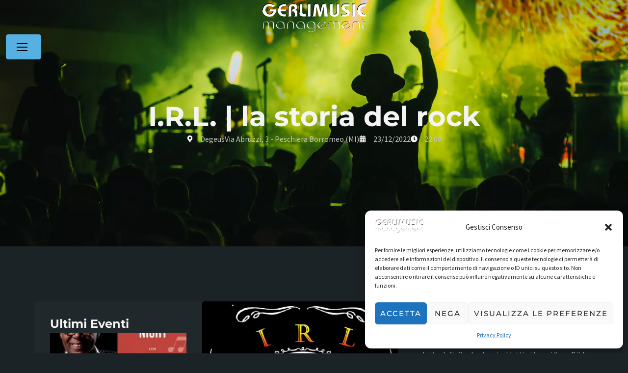

--- FILE ---
content_type: text/html; charset=UTF-8
request_url: https://gerlimusicmanagement.it/evento/i-r-l-la-storia-del-rock/
body_size: 23420
content:
<!doctype html>
<html lang="it-IT">
<head>
	<meta charset="UTF-8">
	<meta name="viewport" content="width=device-width, initial-scale=1">
	<link rel="profile" href="https://gmpg.org/xfn/11">
	<meta name='robots' content='index, follow, max-image-preview:large, max-snippet:-1, max-video-preview:-1' />

	<!-- This site is optimized with the Yoast SEO plugin v21.3 - https://yoast.com/wordpress/plugins/seo/ -->
	<title>I.R.L. | la storia del rock - Gerli Music Management</title>
	<link rel="canonical" href="https://gerlimusicmanagement.it/evento/i-r-l-la-storia-del-rock/" />
	<meta property="og:locale" content="it_IT" />
	<meta property="og:type" content="article" />
	<meta property="og:title" content="I.R.L. | la storia del rock - Gerli Music Management" />
	<meta property="og:description" content="&#8212;&#8212;&#8212;&#8212;&#8212;&#8212;&#8212;&#8212;&#8212;&#8212;&#8212;- I.R.L. &#8211; la storia del rock &#8212;&#8212;&#8212;&#8212;&#8212;&#8212;&#8212;&#8212;&#8212;&#8212;&#8212;-  I. R. L. InRockLife live per una serata in pieno stile rock con una scaletta definita da alcuni addetti ai lavori &#8220;una Bibbia del Rock&#8221;. Vi faremo innamorare del sound degli anni d&#8217;oro !!!! LIVE @Degeus via Abruzzi, 3 &#8211; Peschiera Borromeo (MI)" />
	<meta property="og:url" content="https://gerlimusicmanagement.it/evento/i-r-l-la-storia-del-rock/" />
	<meta property="og:site_name" content="Gerli Music Management" />
	<meta property="article:modified_time" content="2024-03-04T15:53:23+00:00" />
	<meta property="og:image" content="https://gerlimusicmanagement.it/wp-content/uploads/2024/03/3.png" />
	<meta property="og:image:width" content="1080" />
	<meta property="og:image:height" content="1080" />
	<meta property="og:image:type" content="image/png" />
	<meta name="twitter:card" content="summary_large_image" />
	<script type="application/ld+json" class="yoast-schema-graph">{"@context":"https://schema.org","@graph":[{"@type":"WebPage","@id":"https://gerlimusicmanagement.it/evento/i-r-l-la-storia-del-rock/","url":"https://gerlimusicmanagement.it/evento/i-r-l-la-storia-del-rock/","name":"I.R.L. | la storia del rock - Gerli Music Management","isPartOf":{"@id":"https://gerlimusicmanagement.it/#website"},"primaryImageOfPage":{"@id":"https://gerlimusicmanagement.it/evento/i-r-l-la-storia-del-rock/#primaryimage"},"image":{"@id":"https://gerlimusicmanagement.it/evento/i-r-l-la-storia-del-rock/#primaryimage"},"thumbnailUrl":"https://gerlimusicmanagement.it/wp-content/uploads/2024/03/3.png","datePublished":"2022-11-16T07:38:26+00:00","dateModified":"2024-03-04T15:53:23+00:00","breadcrumb":{"@id":"https://gerlimusicmanagement.it/evento/i-r-l-la-storia-del-rock/#breadcrumb"},"inLanguage":"it-IT","potentialAction":[{"@type":"ReadAction","target":["https://gerlimusicmanagement.it/evento/i-r-l-la-storia-del-rock/"]}]},{"@type":"ImageObject","inLanguage":"it-IT","@id":"https://gerlimusicmanagement.it/evento/i-r-l-la-storia-del-rock/#primaryimage","url":"https://gerlimusicmanagement.it/wp-content/uploads/2024/03/3.png","contentUrl":"https://gerlimusicmanagement.it/wp-content/uploads/2024/03/3.png","width":1080,"height":1080},{"@type":"BreadcrumbList","@id":"https://gerlimusicmanagement.it/evento/i-r-l-la-storia-del-rock/#breadcrumb","itemListElement":[{"@type":"ListItem","position":1,"name":"Home","item":"https://gerlimusicmanagement.it/"},{"@type":"ListItem","position":2,"name":"I.R.L. | la storia del rock"}]},{"@type":"WebSite","@id":"https://gerlimusicmanagement.it/#website","url":"https://gerlimusicmanagement.it/","name":"Gerli Music Management","description":"","publisher":{"@id":"https://gerlimusicmanagement.it/#organization"},"potentialAction":[{"@type":"SearchAction","target":{"@type":"EntryPoint","urlTemplate":"https://gerlimusicmanagement.it/?s={search_term_string}"},"query-input":"required name=search_term_string"}],"inLanguage":"it-IT"},{"@type":"Organization","@id":"https://gerlimusicmanagement.it/#organization","name":"Gerli Music Management","url":"https://gerlimusicmanagement.it/","logo":{"@type":"ImageObject","inLanguage":"it-IT","@id":"https://gerlimusicmanagement.it/#/schema/logo/image/","url":"https://gerlimusicmanagement.it/wp-content/uploads/2024/02/cropped-Header-→-Link-→-Gerlimusic-logo-fondo-trasp-sfum-bn-OK.png-e1709728881677.png","contentUrl":"https://gerlimusicmanagement.it/wp-content/uploads/2024/02/cropped-Header-→-Link-→-Gerlimusic-logo-fondo-trasp-sfum-bn-OK.png-e1709728881677.png","width":218,"height":67,"caption":"Gerli Music Management"},"image":{"@id":"https://gerlimusicmanagement.it/#/schema/logo/image/"}}]}</script>
	<!-- / Yoast SEO plugin. -->


<link rel="alternate" type="application/rss+xml" title="Gerli Music Management &raquo; Feed" href="https://gerlimusicmanagement.it/feed/" />
<link rel="alternate" type="application/rss+xml" title="Gerli Music Management &raquo; Feed dei commenti" href="https://gerlimusicmanagement.it/comments/feed/" />
<link rel="alternate" type="application/rss+xml" title="Gerli Music Management &raquo; I.R.L. | la storia del rock Feed dei commenti" href="https://gerlimusicmanagement.it/evento/i-r-l-la-storia-del-rock/feed/" />
<style id='wp-img-auto-sizes-contain-inline-css'>
img:is([sizes=auto i],[sizes^="auto," i]){contain-intrinsic-size:3000px 1500px}
/*# sourceURL=wp-img-auto-sizes-contain-inline-css */
</style>
<style id='wp-emoji-styles-inline-css'>

	img.wp-smiley, img.emoji {
		display: inline !important;
		border: none !important;
		box-shadow: none !important;
		height: 1em !important;
		width: 1em !important;
		margin: 0 0.07em !important;
		vertical-align: -0.1em !important;
		background: none !important;
		padding: 0 !important;
	}
/*# sourceURL=wp-emoji-styles-inline-css */
</style>
<link rel='stylesheet' id='wp-block-library-css' href='https://gerlimusicmanagement.it/wp-includes/css/dist/block-library/style.min.css?ver=6.9' media='all' />
<style id='global-styles-inline-css'>
:root{--wp--preset--aspect-ratio--square: 1;--wp--preset--aspect-ratio--4-3: 4/3;--wp--preset--aspect-ratio--3-4: 3/4;--wp--preset--aspect-ratio--3-2: 3/2;--wp--preset--aspect-ratio--2-3: 2/3;--wp--preset--aspect-ratio--16-9: 16/9;--wp--preset--aspect-ratio--9-16: 9/16;--wp--preset--color--black: #000000;--wp--preset--color--cyan-bluish-gray: #abb8c3;--wp--preset--color--white: #ffffff;--wp--preset--color--pale-pink: #f78da7;--wp--preset--color--vivid-red: #cf2e2e;--wp--preset--color--luminous-vivid-orange: #ff6900;--wp--preset--color--luminous-vivid-amber: #fcb900;--wp--preset--color--light-green-cyan: #7bdcb5;--wp--preset--color--vivid-green-cyan: #00d084;--wp--preset--color--pale-cyan-blue: #8ed1fc;--wp--preset--color--vivid-cyan-blue: #0693e3;--wp--preset--color--vivid-purple: #9b51e0;--wp--preset--gradient--vivid-cyan-blue-to-vivid-purple: linear-gradient(135deg,rgb(6,147,227) 0%,rgb(155,81,224) 100%);--wp--preset--gradient--light-green-cyan-to-vivid-green-cyan: linear-gradient(135deg,rgb(122,220,180) 0%,rgb(0,208,130) 100%);--wp--preset--gradient--luminous-vivid-amber-to-luminous-vivid-orange: linear-gradient(135deg,rgb(252,185,0) 0%,rgb(255,105,0) 100%);--wp--preset--gradient--luminous-vivid-orange-to-vivid-red: linear-gradient(135deg,rgb(255,105,0) 0%,rgb(207,46,46) 100%);--wp--preset--gradient--very-light-gray-to-cyan-bluish-gray: linear-gradient(135deg,rgb(238,238,238) 0%,rgb(169,184,195) 100%);--wp--preset--gradient--cool-to-warm-spectrum: linear-gradient(135deg,rgb(74,234,220) 0%,rgb(151,120,209) 20%,rgb(207,42,186) 40%,rgb(238,44,130) 60%,rgb(251,105,98) 80%,rgb(254,248,76) 100%);--wp--preset--gradient--blush-light-purple: linear-gradient(135deg,rgb(255,206,236) 0%,rgb(152,150,240) 100%);--wp--preset--gradient--blush-bordeaux: linear-gradient(135deg,rgb(254,205,165) 0%,rgb(254,45,45) 50%,rgb(107,0,62) 100%);--wp--preset--gradient--luminous-dusk: linear-gradient(135deg,rgb(255,203,112) 0%,rgb(199,81,192) 50%,rgb(65,88,208) 100%);--wp--preset--gradient--pale-ocean: linear-gradient(135deg,rgb(255,245,203) 0%,rgb(182,227,212) 50%,rgb(51,167,181) 100%);--wp--preset--gradient--electric-grass: linear-gradient(135deg,rgb(202,248,128) 0%,rgb(113,206,126) 100%);--wp--preset--gradient--midnight: linear-gradient(135deg,rgb(2,3,129) 0%,rgb(40,116,252) 100%);--wp--preset--font-size--small: 13px;--wp--preset--font-size--medium: 20px;--wp--preset--font-size--large: 36px;--wp--preset--font-size--x-large: 42px;--wp--preset--spacing--20: 0.44rem;--wp--preset--spacing--30: 0.67rem;--wp--preset--spacing--40: 1rem;--wp--preset--spacing--50: 1.5rem;--wp--preset--spacing--60: 2.25rem;--wp--preset--spacing--70: 3.38rem;--wp--preset--spacing--80: 5.06rem;--wp--preset--shadow--natural: 6px 6px 9px rgba(0, 0, 0, 0.2);--wp--preset--shadow--deep: 12px 12px 50px rgba(0, 0, 0, 0.4);--wp--preset--shadow--sharp: 6px 6px 0px rgba(0, 0, 0, 0.2);--wp--preset--shadow--outlined: 6px 6px 0px -3px rgb(255, 255, 255), 6px 6px rgb(0, 0, 0);--wp--preset--shadow--crisp: 6px 6px 0px rgb(0, 0, 0);}:where(.is-layout-flex){gap: 0.5em;}:where(.is-layout-grid){gap: 0.5em;}body .is-layout-flex{display: flex;}.is-layout-flex{flex-wrap: wrap;align-items: center;}.is-layout-flex > :is(*, div){margin: 0;}body .is-layout-grid{display: grid;}.is-layout-grid > :is(*, div){margin: 0;}:where(.wp-block-columns.is-layout-flex){gap: 2em;}:where(.wp-block-columns.is-layout-grid){gap: 2em;}:where(.wp-block-post-template.is-layout-flex){gap: 1.25em;}:where(.wp-block-post-template.is-layout-grid){gap: 1.25em;}.has-black-color{color: var(--wp--preset--color--black) !important;}.has-cyan-bluish-gray-color{color: var(--wp--preset--color--cyan-bluish-gray) !important;}.has-white-color{color: var(--wp--preset--color--white) !important;}.has-pale-pink-color{color: var(--wp--preset--color--pale-pink) !important;}.has-vivid-red-color{color: var(--wp--preset--color--vivid-red) !important;}.has-luminous-vivid-orange-color{color: var(--wp--preset--color--luminous-vivid-orange) !important;}.has-luminous-vivid-amber-color{color: var(--wp--preset--color--luminous-vivid-amber) !important;}.has-light-green-cyan-color{color: var(--wp--preset--color--light-green-cyan) !important;}.has-vivid-green-cyan-color{color: var(--wp--preset--color--vivid-green-cyan) !important;}.has-pale-cyan-blue-color{color: var(--wp--preset--color--pale-cyan-blue) !important;}.has-vivid-cyan-blue-color{color: var(--wp--preset--color--vivid-cyan-blue) !important;}.has-vivid-purple-color{color: var(--wp--preset--color--vivid-purple) !important;}.has-black-background-color{background-color: var(--wp--preset--color--black) !important;}.has-cyan-bluish-gray-background-color{background-color: var(--wp--preset--color--cyan-bluish-gray) !important;}.has-white-background-color{background-color: var(--wp--preset--color--white) !important;}.has-pale-pink-background-color{background-color: var(--wp--preset--color--pale-pink) !important;}.has-vivid-red-background-color{background-color: var(--wp--preset--color--vivid-red) !important;}.has-luminous-vivid-orange-background-color{background-color: var(--wp--preset--color--luminous-vivid-orange) !important;}.has-luminous-vivid-amber-background-color{background-color: var(--wp--preset--color--luminous-vivid-amber) !important;}.has-light-green-cyan-background-color{background-color: var(--wp--preset--color--light-green-cyan) !important;}.has-vivid-green-cyan-background-color{background-color: var(--wp--preset--color--vivid-green-cyan) !important;}.has-pale-cyan-blue-background-color{background-color: var(--wp--preset--color--pale-cyan-blue) !important;}.has-vivid-cyan-blue-background-color{background-color: var(--wp--preset--color--vivid-cyan-blue) !important;}.has-vivid-purple-background-color{background-color: var(--wp--preset--color--vivid-purple) !important;}.has-black-border-color{border-color: var(--wp--preset--color--black) !important;}.has-cyan-bluish-gray-border-color{border-color: var(--wp--preset--color--cyan-bluish-gray) !important;}.has-white-border-color{border-color: var(--wp--preset--color--white) !important;}.has-pale-pink-border-color{border-color: var(--wp--preset--color--pale-pink) !important;}.has-vivid-red-border-color{border-color: var(--wp--preset--color--vivid-red) !important;}.has-luminous-vivid-orange-border-color{border-color: var(--wp--preset--color--luminous-vivid-orange) !important;}.has-luminous-vivid-amber-border-color{border-color: var(--wp--preset--color--luminous-vivid-amber) !important;}.has-light-green-cyan-border-color{border-color: var(--wp--preset--color--light-green-cyan) !important;}.has-vivid-green-cyan-border-color{border-color: var(--wp--preset--color--vivid-green-cyan) !important;}.has-pale-cyan-blue-border-color{border-color: var(--wp--preset--color--pale-cyan-blue) !important;}.has-vivid-cyan-blue-border-color{border-color: var(--wp--preset--color--vivid-cyan-blue) !important;}.has-vivid-purple-border-color{border-color: var(--wp--preset--color--vivid-purple) !important;}.has-vivid-cyan-blue-to-vivid-purple-gradient-background{background: var(--wp--preset--gradient--vivid-cyan-blue-to-vivid-purple) !important;}.has-light-green-cyan-to-vivid-green-cyan-gradient-background{background: var(--wp--preset--gradient--light-green-cyan-to-vivid-green-cyan) !important;}.has-luminous-vivid-amber-to-luminous-vivid-orange-gradient-background{background: var(--wp--preset--gradient--luminous-vivid-amber-to-luminous-vivid-orange) !important;}.has-luminous-vivid-orange-to-vivid-red-gradient-background{background: var(--wp--preset--gradient--luminous-vivid-orange-to-vivid-red) !important;}.has-very-light-gray-to-cyan-bluish-gray-gradient-background{background: var(--wp--preset--gradient--very-light-gray-to-cyan-bluish-gray) !important;}.has-cool-to-warm-spectrum-gradient-background{background: var(--wp--preset--gradient--cool-to-warm-spectrum) !important;}.has-blush-light-purple-gradient-background{background: var(--wp--preset--gradient--blush-light-purple) !important;}.has-blush-bordeaux-gradient-background{background: var(--wp--preset--gradient--blush-bordeaux) !important;}.has-luminous-dusk-gradient-background{background: var(--wp--preset--gradient--luminous-dusk) !important;}.has-pale-ocean-gradient-background{background: var(--wp--preset--gradient--pale-ocean) !important;}.has-electric-grass-gradient-background{background: var(--wp--preset--gradient--electric-grass) !important;}.has-midnight-gradient-background{background: var(--wp--preset--gradient--midnight) !important;}.has-small-font-size{font-size: var(--wp--preset--font-size--small) !important;}.has-medium-font-size{font-size: var(--wp--preset--font-size--medium) !important;}.has-large-font-size{font-size: var(--wp--preset--font-size--large) !important;}.has-x-large-font-size{font-size: var(--wp--preset--font-size--x-large) !important;}
/*# sourceURL=global-styles-inline-css */
</style>

<style id='classic-theme-styles-inline-css'>
/*! This file is auto-generated */
.wp-block-button__link{color:#fff;background-color:#32373c;border-radius:9999px;box-shadow:none;text-decoration:none;padding:calc(.667em + 2px) calc(1.333em + 2px);font-size:1.125em}.wp-block-file__button{background:#32373c;color:#fff;text-decoration:none}
/*# sourceURL=/wp-includes/css/classic-themes.min.css */
</style>
<link rel='stylesheet' id='embedpress_blocks-cgb-style-css-css' href='https://gerlimusicmanagement.it/wp-content/plugins/embedpress/Gutenberg/dist/blocks.style.build.css?ver=1720905189' media='all' />
<link rel='stylesheet' id='threed-menu-awesome-fontawesome-css' href='https://gerlimusicmanagement.it/wp-content/plugins/3d-menu-awesome-pro/public/css/fontawesome.min.css?ver=6.9' media='all' />
<link rel='stylesheet' id='threed-menu-awesome-css' href='https://gerlimusicmanagement.it/wp-content/plugins/3d-menu-awesome-pro/public/css/threed-menu-awesome-public.css?ver=1.0.5' media='all' />
<link rel='stylesheet' id='contact-form-7-css' href='https://gerlimusicmanagement.it/wp-content/plugins/contact-form-7/includes/css/styles.css?ver=5.9.6' media='all' />
<link rel='stylesheet' id='embedpress-css' href='https://gerlimusicmanagement.it/wp-content/plugins/embedpress/assets/css/embedpress.css?ver=6.9' media='all' />
<link rel='stylesheet' id='wpa-css-css' href='https://gerlimusicmanagement.it/wp-content/plugins/honeypot/includes/css/wpa.css?ver=2.1.13' media='all' />
<link rel='stylesheet' id='pafe-extension-style-css' href='https://gerlimusicmanagement.it/wp-content/plugins/piotnet-addons-for-elementor-pro/assets/css/minify/extension.min.css?ver=7.1.27' media='all' />
<link rel='stylesheet' id='wpml-legacy-horizontal-list-0-css' href='//gerlimusicmanagement.it/wp-content/plugins/sitepress-multilingual-cms/templates/language-switchers/legacy-list-horizontal/style.css?ver=1' media='all' />
<link rel='stylesheet' id='cmplz-general-css' href='https://gerlimusicmanagement.it/wp-content/plugins/complianz-gdpr/assets/css/cookieblocker.min.css?ver=1720952931' media='all' />
<link rel='stylesheet' id='text-editor-style-css' href='https://gerlimusicmanagement.it/wp-content/plugins/metform/public/assets/css/text-editor.css?ver=3.8.3' media='all' />
<link rel='stylesheet' id='hello-elementor-css' href='https://gerlimusicmanagement.it/wp-content/themes/hello-elementor/style.min.css?ver=3.0.1' media='all' />
<link rel='stylesheet' id='hello-elementor-theme-style-css' href='https://gerlimusicmanagement.it/wp-content/themes/hello-elementor/theme.min.css?ver=3.0.1' media='all' />
<link rel='stylesheet' id='hello-elementor-header-footer-css' href='https://gerlimusicmanagement.it/wp-content/themes/hello-elementor/header-footer.min.css?ver=3.0.1' media='all' />
<link rel='stylesheet' id='elementor-frontend-css' href='https://gerlimusicmanagement.it/wp-content/plugins/elementor/assets/css/frontend.min.css?ver=3.31.5' media='all' />
<link rel='stylesheet' id='elementor-post-187-css' href='https://gerlimusicmanagement.it/wp-content/uploads/elementor/css/post-187.css?ver=1768835287' media='all' />
<link rel='stylesheet' id='widget-image-css' href='https://gerlimusicmanagement.it/wp-content/plugins/elementor/assets/css/widget-image.min.css?ver=3.31.5' media='all' />
<link rel='stylesheet' id='e-animation-shrink-css' href='https://gerlimusicmanagement.it/wp-content/plugins/elementor/assets/lib/animations/styles/e-animation-shrink.min.css?ver=3.31.5' media='all' />
<link rel='stylesheet' id='widget-social-icons-css' href='https://gerlimusicmanagement.it/wp-content/plugins/elementor/assets/css/widget-social-icons.min.css?ver=3.31.5' media='all' />
<link rel='stylesheet' id='e-apple-webkit-css' href='https://gerlimusicmanagement.it/wp-content/plugins/elementor/assets/css/conditionals/apple-webkit.min.css?ver=3.31.5' media='all' />
<link rel='stylesheet' id='widget-icon-box-css' href='https://gerlimusicmanagement.it/wp-content/plugins/elementor/assets/css/widget-icon-box.min.css?ver=3.31.5' media='all' />
<link rel='stylesheet' id='widget-heading-css' href='https://gerlimusicmanagement.it/wp-content/plugins/elementor/assets/css/widget-heading.min.css?ver=3.31.5' media='all' />
<link rel='stylesheet' id='widget-icon-list-css' href='https://gerlimusicmanagement.it/wp-content/plugins/elementor/assets/css/widget-icon-list.min.css?ver=3.31.5' media='all' />
<link rel='stylesheet' id='widget-divider-css' href='https://gerlimusicmanagement.it/wp-content/plugins/elementor/assets/css/widget-divider.min.css?ver=3.31.5' media='all' />
<link rel='stylesheet' id='widget-posts-css' href='https://gerlimusicmanagement.it/wp-content/plugins/pro-elements/assets/css/widget-posts.min.css?ver=3.31.3' media='all' />
<link rel='stylesheet' id='embedpress-elementor-css-css' href='https://gerlimusicmanagement.it/wp-content/plugins/embedpress/assets/css/embedpress-elementor.css?ver=3.9.12' media='all' />
<link rel='stylesheet' id='elementor-post-1336-css' href='https://gerlimusicmanagement.it/wp-content/uploads/elementor/css/post-1336.css?ver=1768835288' media='all' />
<link rel='stylesheet' id='font-awesome-5-all-css' href='https://gerlimusicmanagement.it/wp-content/plugins/elementor/assets/lib/font-awesome/css/all.min.css?ver=3.31.5' media='all' />
<link rel='stylesheet' id='font-awesome-4-shim-css' href='https://gerlimusicmanagement.it/wp-content/plugins/elementor/assets/lib/font-awesome/css/v4-shims.min.css?ver=3.31.5' media='all' />
<link rel='stylesheet' id='elementor-post-3099-css' href='https://gerlimusicmanagement.it/wp-content/uploads/elementor/css/post-3099.css?ver=1768835288' media='all' />
<link rel='stylesheet' id='elementor-post-1797-css' href='https://gerlimusicmanagement.it/wp-content/uploads/elementor/css/post-1797.css?ver=1768836028' media='all' />
<link rel='stylesheet' id='dashicons-css' href='https://gerlimusicmanagement.it/wp-includes/css/dashicons.min.css?ver=6.9' media='all' />
<link rel='stylesheet' id='plyr-css' href='https://gerlimusicmanagement.it/wp-content/plugins/embedpress/assets/css/plyr.css?ver=6.9' media='all' />
<link rel='stylesheet' id='cf7cf-style-css' href='https://gerlimusicmanagement.it/wp-content/plugins/cf7-conditional-fields/style.css?ver=2.4.13' media='all' />
<link rel='stylesheet' id='ekit-widget-styles-css' href='https://gerlimusicmanagement.it/wp-content/plugins/elementskit-lite/widgets/init/assets/css/widget-styles.css?ver=3.7.2' media='all' />
<link rel='stylesheet' id='ekit-responsive-css' href='https://gerlimusicmanagement.it/wp-content/plugins/elementskit-lite/widgets/init/assets/css/responsive.css?ver=3.7.2' media='all' />
<link rel='stylesheet' id='eael-general-css' href='https://gerlimusicmanagement.it/wp-content/plugins/essential-addons-for-elementor-lite/assets/front-end/css/view/general.min.css?ver=6.3.1' media='all' />
<link rel='stylesheet' id='elementor-gf-local-montserrat-css' href='https://gerlimusicmanagement.it/wp-content/uploads/elementor/google-fonts/css/montserrat.css?ver=1757511885' media='all' />
<link rel='stylesheet' id='elementor-gf-local-sourcesanspro-css' href='https://gerlimusicmanagement.it/wp-content/uploads/elementor/google-fonts/css/sourcesanspro.css?ver=1757511893' media='all' />
<link rel='stylesheet' id='elementor-icons-ekiticons-css' href='https://gerlimusicmanagement.it/wp-content/plugins/elementskit-lite/modules/elementskit-icon-pack/assets/css/ekiticons.css?ver=3.7.2' media='all' />
<script async src="https://gerlimusicmanagement.it/wp-content/plugins/burst-statistics/helpers/timeme/timeme.min.js?ver=1.6.1" id="burst-timeme-js"></script>
<script id="burst-js-extra">
var burst = {"page_id":"1140","cookie_retention_days":"30","beacon_url":"https://gerlimusicmanagement.it/wp-content/plugins/burst-statistics/endpoint.php","options":{"beacon_enabled":1,"enable_cookieless_tracking":0,"enable_turbo_mode":0,"do_not_track":0},"goals":[],"goals_script_url":"https://gerlimusicmanagement.it/wp-content/plugins/burst-statistics//assets/js/build/burst-goals.js?v=1.6.1"};
//# sourceURL=burst-js-extra
</script>
<script async src="https://gerlimusicmanagement.it/wp-content/plugins/burst-statistics/assets/js/build/burst.min.js?ver=1.6.1" id="burst-js"></script>
<script src="https://gerlimusicmanagement.it/wp-content/plugins/3d-menu-awesome-pro/public/js/modernizr.3d.awesome.js?ver=1.0.5" id="modernizr.3d.awesome-js"></script>
<script src="https://gerlimusicmanagement.it/wp-includes/js/jquery/jquery.min.js?ver=3.7.1" id="jquery-core-js"></script>
<script src="https://gerlimusicmanagement.it/wp-includes/js/jquery/jquery-migrate.min.js?ver=3.4.1" id="jquery-migrate-js"></script>
<script src="https://gerlimusicmanagement.it/wp-content/plugins/embedpress/assets/js/plyr.polyfilled.js?ver=1" id="plyr.polyfilled-js"></script>
<script src="https://gerlimusicmanagement.it/wp-content/plugins/piotnet-addons-for-elementor-pro/assets/js/minify/extension.min.js?ver=7.1.27" id="pafe-extension-js"></script>
<script src="https://gerlimusicmanagement.it/wp-content/plugins/elementor/assets/lib/font-awesome/js/v4-shims.min.js?ver=3.31.5" id="font-awesome-4-shim-js"></script>
<link rel="https://api.w.org/" href="https://gerlimusicmanagement.it/wp-json/" /><link rel="alternate" title="JSON" type="application/json" href="https://gerlimusicmanagement.it/wp-json/wp/v2/evento/1140" /><link rel="EditURI" type="application/rsd+xml" title="RSD" href="https://gerlimusicmanagement.it/xmlrpc.php?rsd" />
<meta name="generator" content="WordPress 6.9" />
<link rel='shortlink' href='https://gerlimusicmanagement.it/?p=1140' />
<meta name="generator" content="WPML ver:4.3.3 stt:1,27;" />
			<style>.cmplz-hidden {
					display: none !important;
				}</style><script type="text/javascript">var ajaxurl = "https://gerlimusicmanagement.it/wp-admin/admin-ajax.php";var piotnetgridRestURL = "https://gerlimusicmanagement.it/wp-json/piotnetgrid/v1/refresh";var piotnetgridWpcontentURL = "https://gerlimusicmanagement.it/wp-content";window["cache_files"] = [];</script><style>@keyframes piotnetfadein {0% { opacity: 0} 90% { opacity: 0} 100% { opacity: 1}} .piotnetgrid-fadein {animation: piotnetfadein 0.6s;}</style><meta name="generator" content="Elementor 3.31.5; features: e_font_icon_svg, additional_custom_breakpoints, e_element_cache; settings: css_print_method-external, google_font-enabled, font_display-swap">
			<style>
				.e-con.e-parent:nth-of-type(n+4):not(.e-lazyloaded):not(.e-no-lazyload),
				.e-con.e-parent:nth-of-type(n+4):not(.e-lazyloaded):not(.e-no-lazyload) * {
					background-image: none !important;
				}
				@media screen and (max-height: 1024px) {
					.e-con.e-parent:nth-of-type(n+3):not(.e-lazyloaded):not(.e-no-lazyload),
					.e-con.e-parent:nth-of-type(n+3):not(.e-lazyloaded):not(.e-no-lazyload) * {
						background-image: none !important;
					}
				}
				@media screen and (max-height: 640px) {
					.e-con.e-parent:nth-of-type(n+2):not(.e-lazyloaded):not(.e-no-lazyload),
					.e-con.e-parent:nth-of-type(n+2):not(.e-lazyloaded):not(.e-no-lazyload) * {
						background-image: none !important;
					}
				}
			</style>
			<link rel="icon" href="https://gerlimusicmanagement.it/wp-content/uploads/2024/04/cropped-logo-per-youtube-32x32.png" sizes="32x32" />
<link rel="icon" href="https://gerlimusicmanagement.it/wp-content/uploads/2024/04/cropped-logo-per-youtube-192x192.png" sizes="192x192" />
<link rel="apple-touch-icon" href="https://gerlimusicmanagement.it/wp-content/uploads/2024/04/cropped-logo-per-youtube-180x180.png" />
<meta name="msapplication-TileImage" content="https://gerlimusicmanagement.it/wp-content/uploads/2024/04/cropped-logo-per-youtube-270x270.png" />

   <style>
		
					.perspective.modalview {
				background-color: #BFBFBF;
			}
					.perspective .outer-nav a {
				color: #3E3E3E;
			}
					.perspective .outer-nav a:hover {
				color: #56B0E2;
			}
					.perspective .outer-nav a {
				font-size: 24px;
			}
					.perspective .outer-nav a {
				font-weight: 400;
			}
					.perspective .outer-nav i {
				margin-right: 10px;
			}
					.wrapper-3d-menu .btn-activate-menu3d-tgt {
				margin-left: 12px;
			}
					.wrapper-3d-menu .btn-activate-menu3d-tgt {
				margin-bottom: 12px;
			}
					.wrapper-3d-menu .btn-activate-menu3d-tgt {
				margin-right: 12px;
			}
					.wrapper-3d-menu .btn-activate-menu3d-tgt {
				margin-top: 70px;
			}
					.btn-activate-menu3d-tgt {
				color: #000000;
			}
			.btn-activate-menu3d-tgt #burger-ta-trd1 .line, .btn-activate-menu3d-tgt .burger-menu-lines .line::before, .btn-activate-menu3d-tgt .burger-menu-lines .line::after {
				background-color: #000000;
			}
					.btn-activate-menu3d-tgt {
				background-color: #FFFFFF;
			}
					.btn-activate-menu3d-tgt:hover {
				color: #FFFFFF;
			}
			.btn-activate-menu3d-tgt:hover .burger-menu-lines .line::before, .btn-activate-menu3d-tgt:hover .burger-menu-lines .line::after, .btn-activate-menu3d-tgt:hover #burger-ta-trd1 .line {
				background: #FFFFFF;
			}
					.btn-activate-menu3d-tgt:hover {
				background: #000000;
			}
					.btn-activate-menu3d-tgt {
				padding-left: 12px;
				padding-right: 12px;
			}
					.btn-activate-menu3d-tgt {
				padding-top: 12px;
				padding-bottom: 12px;
			}
					.btn-activate-menu3d-tgt {
				font-size: 12px;
			}
					.btn-activate-menu3d-tgt {
				font-weight: 400;
			}
		
			</style>

<style>.pswp.pafe-lightbox-modal {display: none;}</style>		<style id="wp-custom-css">
			.container-3d-menu {
	background: #000;}
/*.perspective.modalview {
}*//*
.container-3d-menu::after {
    content: '';
    position: absolute;
    top: 0;
    left: 0;
	right:500;
    width: 100%;
    height: 0px;
    opacity: 0;
	background: rgba(0, 0, 0, 0.2);}

.modalview .container-3d-menu {
    position: absolute;
    overflow: hidden;
    width: 100%;
    height: 100%;
    cursor: pointer;
    -webkit-backface-visibility: hidden;
    backface-visibility: hidden;
}
*/
.effect-airbnb.animate .container-3d-menu {
    -webkit-transform: translateZ(-1500px) translateX(100%) rotateY(-45deg);
    transform: translateZ(-500px) translateX(500px) rotateY(-45deg);
}
.outer-nav.left {
    left: 15%;
}


.elementor-1010 .elementor-element.elementor-element-6ea124a .elementor-portfolio__filter.elementor-active ,.elementor-1432 .elementor-element.elementor-element-e54d4b7 .elementor-portfolio__filter.elementor-active,.elementor-1286 .elementor-element.elementor-element-1298242 .elementor-portfolio__filter.elementor-active 
 {
   color: var(--e-global-color-b09e89f);
	padding:12px 24px;
	border-radius:50px;
	background-color: black;
	 font-weight:600;
}



@media only screen and (max-width: 768px) {
    .wrapper-3d-menu .btn-activate-menu3d-tgt {
        display: none;
    }
}

html, body {
    overflow-x: hidden;
}

#p32511558 {
    display: grid;
    grid-template-columns: repeat(3, 1fr);!important
}		</style>
		<link rel='stylesheet' id='threed-menu-awesome-btn1-css' href='https://gerlimusicmanagement.it/wp-content/plugins/3d-menu-awesome-pro/public/css/threed-menu-awesome-btn1.css?ver=6.9' media='all' />
</head>
<body data-cmplz=1 class="wp-singular evento-template-default single single-evento postid-1140 wp-custom-logo wp-theme-hello-elementor piotnetgrid-edit elementor-default elementor-kit-187 elementor-page-1797">


	<div id="perspective" class="perspective effect-airbnb">
	<div class="container-3d-menu">
		<div class="wrapper-3d-menu"><!-- wrapper needed for scroll -->
		
			<button id="showMenu" class="btn-activate-menu3d btn-activate-menu3d-tgt top-left">
									<div id="burger-ta-trd1">
						<div class="line"></div>
						<div class="line"></div>
						<div class="line"></div>
					</div>
								<div class="text-btn-klas">
									</div>
							</button>
		

<a class="skip-link screen-reader-text" href="#content">Vai al contenuto</a>

		<header data-elementor-type="header" data-elementor-id="1336" class="elementor elementor-1336 elementor-location-header" data-elementor-post-type="elementor_library">
			<div class="elementor-element elementor-element-1aabac3e elementor-hidden-mobile e-flex e-con-boxed e-con e-parent" data-id="1aabac3e" data-element_type="container">
					<div class="e-con-inner">
		<div class="elementor-element elementor-element-6d5ed329 e-con-full e-flex e-con e-child" data-id="6d5ed329" data-element_type="container">
				</div>
		<div class="elementor-element elementor-element-7121a38a e-con-full e-flex e-con e-child" data-id="7121a38a" data-element_type="container">
				<div class="elementor-element elementor-element-3987c7b elementor-widget elementor-widget-theme-site-logo elementor-widget-image" data-id="3987c7b" data-element_type="widget" data-widget_type="theme-site-logo.default">
											<a href="https://gerlimusicmanagement.it">
			<img width="218" height="67" src="https://gerlimusicmanagement.it/wp-content/uploads/2024/02/cropped-Header-→-Link-→-Gerlimusic-logo-fondo-trasp-sfum-bn-OK.png-e1709728881677.png" class="attachment-full size-full wp-image-262" alt="" />				</a>
											</div>
				</div>
		<div class="elementor-element elementor-element-080531f e-con-full e-flex e-con e-child" data-id="080531f" data-element_type="container">
				<div class="elementor-element elementor-element-8be742c elementor-widget elementor-widget-shortcode" data-id="8be742c" data-element_type="widget" data-widget_type="shortcode.default">
							<div class="elementor-shortcode"></div>
						</div>
				</div>
					</div>
				</div>
		<div class="elementor-element elementor-element-f2c8b8e elementor-hidden-desktop elementor-hidden-tablet e-flex e-con-boxed e-con e-parent" data-id="f2c8b8e" data-element_type="container">
					<div class="e-con-inner">
				<div class="elementor-element elementor-element-1f64c46 elementor-widget elementor-widget-ekit-nav-menu" data-id="1f64c46" data-element_type="widget" data-widget_type="ekit-nav-menu.default">
				<div class="elementor-widget-container">
							<nav class="ekit-wid-con ekit_menu_responsive_tablet" 
			data-hamburger-icon="" 
			data-hamburger-icon-type="icon" 
			data-responsive-breakpoint="1024">
			            <button class="elementskit-menu-hamburger elementskit-menu-toggler"  type="button" aria-label="hamburger-icon">
                                    <span class="elementskit-menu-hamburger-icon"></span><span class="elementskit-menu-hamburger-icon"></span><span class="elementskit-menu-hamburger-icon"></span>
                            </button>
            <div id="ekit-megamenu-header" class="elementskit-menu-container elementskit-menu-offcanvas-elements elementskit-navbar-nav-default ekit-nav-menu-one-page-no ekit-nav-dropdown-hover"><ul id="menu-header" class="elementskit-navbar-nav elementskit-menu-po-left submenu-click-on-icon"><li id="menu-item-234" class="menu-item menu-item-type-custom menu-item-object-custom menu-item-home menu-item-234 nav-item elementskit-mobile-builder-content" data-vertical-menu=750px><a href="https://gerlimusicmanagement.it/" class="ekit-menu-nav-link">Home</a></li>
<li id="menu-item-235" class="menu-item menu-item-type-custom menu-item-object-custom menu-item-235 nav-item elementskit-mobile-builder-content" data-vertical-menu=750px><a href="/chi-siamo" class="ekit-menu-nav-link">Chi Siamo</a></li>
<li id="menu-item-236" class="menu-item menu-item-type-custom menu-item-object-custom menu-item-236 nav-item elementskit-mobile-builder-content" data-vertical-menu=750px><a href="/eventi" class="ekit-menu-nav-link">Eventi</a></li>
<li id="menu-item-3027" class="menu-item menu-item-type-custom menu-item-object-custom menu-item-3027 nav-item elementskit-mobile-builder-content" data-vertical-menu=750px><a href="/servizi" class="ekit-menu-nav-link">Servizi</a></li>
<li id="menu-item-238" class="menu-item menu-item-type-custom menu-item-object-custom menu-item-238 nav-item elementskit-mobile-builder-content" data-vertical-menu=750px><a href="/artisti" class="ekit-menu-nav-link">Artisti</a></li>
<li id="menu-item-239" class="menu-item menu-item-type-custom menu-item-object-custom menu-item-239 nav-item elementskit-mobile-builder-content" data-vertical-menu=750px><a href="/teatro" class="ekit-menu-nav-link">Teatro</a></li>
<li id="menu-item-240" class="menu-item menu-item-type-custom menu-item-object-custom menu-item-240 nav-item elementskit-mobile-builder-content" data-vertical-menu=750px><a href="/wedding" class="ekit-menu-nav-link">Wedding</a></li>
<li id="menu-item-242" class="menu-item menu-item-type-custom menu-item-object-custom menu-item-242 nav-item elementskit-mobile-builder-content" data-vertical-menu=750px><a href="/contatti" class="ekit-menu-nav-link">Contatti</a></li>
</ul><div class="elementskit-nav-identity-panel"><button class="elementskit-menu-close elementskit-menu-toggler" type="button">X</button></div></div>			
			<div class="elementskit-menu-overlay elementskit-menu-offcanvas-elements elementskit-menu-toggler ekit-nav-menu--overlay"></div>        </nav>
						</div>
				</div>
				<div class="elementor-element elementor-element-8c2b002 elementor-widget-mobile__width-initial elementor-widget elementor-widget-theme-site-logo elementor-widget-image" data-id="8c2b002" data-element_type="widget" data-widget_type="theme-site-logo.default">
											<a href="https://gerlimusicmanagement.it">
			<img width="218" height="67" src="https://gerlimusicmanagement.it/wp-content/uploads/2024/02/cropped-Header-→-Link-→-Gerlimusic-logo-fondo-trasp-sfum-bn-OK.png-e1709728881677.png" class="attachment-full size-full wp-image-262" alt="" />				</a>
											</div>
					</div>
				</div>
				</header>
				<div data-elementor-type="single-post" data-elementor-id="1797" class="elementor elementor-1797 elementor-location-single post-1140 evento type-evento status-publish has-post-thumbnail hentry categoria-evento-eventi" data-elementor-post-type="elementor_library">
			<div class="elementor-element elementor-element-a48a5d4 e-flex e-con-boxed e-con e-parent" data-id="a48a5d4" data-element_type="container" data-settings="{&quot;background_background&quot;:&quot;classic&quot;}">
					<div class="e-con-inner">
				<div class="elementor-element elementor-element-a103b45 elementor-widget elementor-widget-heading" data-id="a103b45" data-element_type="widget" data-widget_type="heading.default">
					<h3 class="elementor-heading-title elementor-size-default">I.R.L. | la storia del rock</h3>				</div>
				<div class="elementor-element elementor-element-d35bd32 elementor-icon-list--layout-inline elementor-align-center elementor-list-item-link-full_width elementor-widget elementor-widget-icon-list" data-id="d35bd32" data-element_type="widget" data-widget_type="icon-list.default">
							<ul class="elementor-icon-list-items elementor-inline-items">
							<li class="elementor-icon-list-item elementor-inline-item">
											<span class="elementor-icon-list-icon">
							<svg aria-hidden="true" class="e-font-icon-svg e-fas-map-marker-alt" viewBox="0 0 384 512" xmlns="http://www.w3.org/2000/svg"><path d="M172.268 501.67C26.97 291.031 0 269.413 0 192 0 85.961 85.961 0 192 0s192 85.961 192 192c0 77.413-26.97 99.031-172.268 309.67-9.535 13.774-29.93 13.773-39.464 0zM192 272c44.183 0 80-35.817 80-80s-35.817-80-80-80-80 35.817-80 80 35.817 80 80 80z"></path></svg>						</span>
										<span class="elementor-icon-list-text">Degeus</span>
									</li>
								<li class="elementor-icon-list-item elementor-inline-item">
										<span class="elementor-icon-list-text">Via Abruzzi, 3 - Peschiera Borromeo (MI)</span>
									</li>
								<li class="elementor-icon-list-item elementor-inline-item">
											<span class="elementor-icon-list-icon">
							<svg aria-hidden="true" class="e-font-icon-svg e-fas-calendar-alt" viewBox="0 0 448 512" xmlns="http://www.w3.org/2000/svg"><path d="M0 464c0 26.5 21.5 48 48 48h352c26.5 0 48-21.5 48-48V192H0v272zm320-196c0-6.6 5.4-12 12-12h40c6.6 0 12 5.4 12 12v40c0 6.6-5.4 12-12 12h-40c-6.6 0-12-5.4-12-12v-40zm0 128c0-6.6 5.4-12 12-12h40c6.6 0 12 5.4 12 12v40c0 6.6-5.4 12-12 12h-40c-6.6 0-12-5.4-12-12v-40zM192 268c0-6.6 5.4-12 12-12h40c6.6 0 12 5.4 12 12v40c0 6.6-5.4 12-12 12h-40c-6.6 0-12-5.4-12-12v-40zm0 128c0-6.6 5.4-12 12-12h40c6.6 0 12 5.4 12 12v40c0 6.6-5.4 12-12 12h-40c-6.6 0-12-5.4-12-12v-40zM64 268c0-6.6 5.4-12 12-12h40c6.6 0 12 5.4 12 12v40c0 6.6-5.4 12-12 12H76c-6.6 0-12-5.4-12-12v-40zm0 128c0-6.6 5.4-12 12-12h40c6.6 0 12 5.4 12 12v40c0 6.6-5.4 12-12 12H76c-6.6 0-12-5.4-12-12v-40zM400 64h-48V16c0-8.8-7.2-16-16-16h-32c-8.8 0-16 7.2-16 16v48H160V16c0-8.8-7.2-16-16-16h-32c-8.8 0-16 7.2-16 16v48H48C21.5 64 0 85.5 0 112v48h448v-48c0-26.5-21.5-48-48-48z"></path></svg>						</span>
										<span class="elementor-icon-list-text">23/12/2022</span>
									</li>
								<li class="elementor-icon-list-item elementor-inline-item">
											<span class="elementor-icon-list-icon">
							<svg aria-hidden="true" class="e-font-icon-svg e-fas-clock" viewBox="0 0 512 512" xmlns="http://www.w3.org/2000/svg"><path d="M256,8C119,8,8,119,8,256S119,504,256,504,504,393,504,256,393,8,256,8Zm92.49,313h0l-20,25a16,16,0,0,1-22.49,2.5h0l-67-49.72a40,40,0,0,1-15-31.23V112a16,16,0,0,1,16-16h32a16,16,0,0,1,16,16V256l58,42.5A16,16,0,0,1,348.49,321Z"></path></svg>						</span>
										<span class="elementor-icon-list-text">22:00</span>
									</li>
						</ul>
						</div>
					</div>
				</div>
		<div class="elementor-element elementor-element-43f4929 e-flex e-con-boxed e-con e-parent" data-id="43f4929" data-element_type="container" data-settings="{&quot;background_background&quot;:&quot;classic&quot;}">
					<div class="e-con-inner">
		<div class="elementor-element elementor-element-4e29073 e-con-full e-flex e-con e-child" data-id="4e29073" data-element_type="container">
		<div class="elementor-element elementor-element-d3de0fd e-con-full e-flex e-con e-child" data-id="d3de0fd" data-element_type="container" data-settings="{&quot;background_background&quot;:&quot;classic&quot;}">
				<div class="elementor-element elementor-element-953f457 elementor-widget elementor-widget-heading" data-id="953f457" data-element_type="widget" data-widget_type="heading.default">
					<h4 class="elementor-heading-title elementor-size-default">Ultimi Eventi </h4>				</div>
				<div class="elementor-element elementor-element-c965cb1 elementor-widget-divider--view-line elementor-widget elementor-widget-divider" data-id="c965cb1" data-element_type="widget" data-widget_type="divider.default">
							<div class="elementor-divider">
			<span class="elementor-divider-separator">
						</span>
		</div>
						</div>
				<div class="elementor-element elementor-element-ba32ce2 elementor-grid-1 elementor-grid-tablet-2 elementor-grid-mobile-1 elementor-posts--thumbnail-top elementor-widget elementor-widget-posts" data-id="ba32ce2" data-element_type="widget" data-settings="{&quot;classic_columns&quot;:&quot;1&quot;,&quot;classic_columns_tablet&quot;:&quot;2&quot;,&quot;classic_columns_mobile&quot;:&quot;1&quot;,&quot;classic_row_gap&quot;:{&quot;unit&quot;:&quot;px&quot;,&quot;size&quot;:35,&quot;sizes&quot;:[]},&quot;classic_row_gap_tablet&quot;:{&quot;unit&quot;:&quot;px&quot;,&quot;size&quot;:&quot;&quot;,&quot;sizes&quot;:[]},&quot;classic_row_gap_mobile&quot;:{&quot;unit&quot;:&quot;px&quot;,&quot;size&quot;:&quot;&quot;,&quot;sizes&quot;:[]}}" data-widget_type="posts.classic">
				<div class="elementor-widget-container">
							<div class="elementor-posts-container elementor-posts elementor-posts--skin-classic elementor-grid" role="list">
				<article class="elementor-post elementor-grid-item post-4745 evento type-evento status-publish has-post-thumbnail hentry" role="listitem">
				<a class="elementor-post__thumbnail__link" href="https://gerlimusicmanagement.it/evento/soul-blues-night-con-ronnie-jones-teatro-busnelli-vicenza/" tabindex="-1" >
			<div class="elementor-post__thumbnail"><img width="240" height="300" src="https://gerlimusicmanagement.it/wp-content/uploads/2025/11/ronnie-jones_soulbluesnight-SOCIAL-POST-240x300.jpg" class="attachment-medium size-medium wp-image-4746" alt="" /></div>
		</a>
				<div class="elementor-post__text">
				<h3 class="elementor-post__title">
			<a href="https://gerlimusicmanagement.it/evento/soul-blues-night-con-ronnie-jones-teatro-busnelli-vicenza/" >
				Soul Blues Night con Ronnie Jones @Teatro Busnelli Vicenza			</a>
		</h3>
				</div>
				</article>
				<article class="elementor-post elementor-grid-item post-4739 evento type-evento status-publish has-post-thumbnail hentry" role="listitem">
				<a class="elementor-post__thumbnail__link" href="https://gerlimusicmanagement.it/evento/cena-milanese-con-musica-live-giardino-ortica10-3/" tabindex="-1" >
			<div class="elementor-post__thumbnail"><img width="240" height="300" src="https://gerlimusicmanagement.it/wp-content/uploads/2025/11/1-240x300.png" class="attachment-medium size-medium wp-image-4741" alt="" /></div>
		</a>
				<div class="elementor-post__text">
				<h3 class="elementor-post__title">
			<a href="https://gerlimusicmanagement.it/evento/cena-milanese-con-musica-live-giardino-ortica10-3/" >
				Cena milanese con Musica Live @Giardino Ortica10			</a>
		</h3>
				</div>
				</article>
				<article class="elementor-post elementor-grid-item post-4693 evento type-evento status-publish has-post-thumbnail hentry" role="listitem">
				<a class="elementor-post__thumbnail__link" href="https://gerlimusicmanagement.it/evento/dinner-live-music-estate-al-traghetto-villa-dadda-2/" tabindex="-1" >
			<div class="elementor-post__thumbnail"><img width="240" height="300" src="https://gerlimusicmanagement.it/wp-content/uploads/2025/06/Green-and-Beige-Simple-Dinner-Party-Invitation-Post-Instagram-45-240x300.jpg" class="attachment-medium size-medium wp-image-4695" alt="" /></div>
		</a>
				<div class="elementor-post__text">
				<h3 class="elementor-post__title">
			<a href="https://gerlimusicmanagement.it/evento/dinner-live-music-estate-al-traghetto-villa-dadda-2/" >
				Dinner &#038; Live Music | Estate @Al Traghetto VILLA D&#8217;ADDA			</a>
		</h3>
				</div>
				</article>
				<article class="elementor-post elementor-grid-item post-4687 evento type-evento status-publish has-post-thumbnail hentry" role="listitem">
				<a class="elementor-post__thumbnail__link" href="https://gerlimusicmanagement.it/evento/dinner-live-music-estate-al-traghetto-villa-dadda/" tabindex="-1" >
			<div class="elementor-post__thumbnail"><img width="300" height="300" src="https://gerlimusicmanagement.it/wp-content/uploads/2025/05/1-300x300.jpg" class="attachment-medium size-medium wp-image-4689" alt="" /></div>
		</a>
				<div class="elementor-post__text">
				<h3 class="elementor-post__title">
			<a href="https://gerlimusicmanagement.it/evento/dinner-live-music-estate-al-traghetto-villa-dadda/" >
				Dinner &#038; Live Music | Estate @Al Traghetto VILLA D&#8217;ADDA			</a>
		</h3>
				</div>
				</article>
				</div>
		
						</div>
				</div>
				</div>
		<div class="elementor-element elementor-element-25fd049 e-con-full e-flex e-con e-child" data-id="25fd049" data-element_type="container" data-settings="{&quot;background_background&quot;:&quot;classic&quot;}">
				<div class="elementor-element elementor-element-ec06ecd elementor-widget elementor-widget-heading" data-id="ec06ecd" data-element_type="widget" data-widget_type="heading.default">
					<h4 class="elementor-heading-title elementor-size-default">Seguici su</h4>				</div>
				<div class="elementor-element elementor-element-164823b elementor-widget-divider--view-line elementor-widget elementor-widget-divider" data-id="164823b" data-element_type="widget" data-widget_type="divider.default">
							<div class="elementor-divider">
			<span class="elementor-divider-separator">
						</span>
		</div>
						</div>
				<div class="elementor-element elementor-element-16959dd elementor-shape-circle e-grid-align-left elementor-grid-0 elementor-widget elementor-widget-social-icons" data-id="16959dd" data-element_type="widget" data-widget_type="social-icons.default">
							<div class="elementor-social-icons-wrapper elementor-grid" role="list">
							<span class="elementor-grid-item" role="listitem">
					<a class="elementor-icon elementor-social-icon elementor-social-icon-facebook elementor-animation-shrink elementor-repeater-item-4fdc157" target="_blank">
						<span class="elementor-screen-only">Facebook</span>
						<svg class="e-font-icon-svg e-fab-facebook" viewBox="0 0 512 512" xmlns="http://www.w3.org/2000/svg"><path d="M504 256C504 119 393 8 256 8S8 119 8 256c0 123.78 90.69 226.38 209.25 245V327.69h-63V256h63v-54.64c0-62.15 37-96.48 93.67-96.48 27.14 0 55.52 4.84 55.52 4.84v61h-31.28c-30.8 0-40.41 19.12-40.41 38.73V256h68.78l-11 71.69h-57.78V501C413.31 482.38 504 379.78 504 256z"></path></svg>					</a>
				</span>
							<span class="elementor-grid-item" role="listitem">
					<a class="elementor-icon elementor-social-icon elementor-social-icon-twitter elementor-animation-shrink elementor-repeater-item-6e00d15" target="_blank">
						<span class="elementor-screen-only">Twitter</span>
						<svg class="e-font-icon-svg e-fab-twitter" viewBox="0 0 512 512" xmlns="http://www.w3.org/2000/svg"><path d="M459.37 151.716c.325 4.548.325 9.097.325 13.645 0 138.72-105.583 298.558-298.558 298.558-59.452 0-114.68-17.219-161.137-47.106 8.447.974 16.568 1.299 25.34 1.299 49.055 0 94.213-16.568 130.274-44.832-46.132-.975-84.792-31.188-98.112-72.772 6.498.974 12.995 1.624 19.818 1.624 9.421 0 18.843-1.3 27.614-3.573-48.081-9.747-84.143-51.98-84.143-102.985v-1.299c13.969 7.797 30.214 12.67 47.431 13.319-28.264-18.843-46.781-51.005-46.781-87.391 0-19.492 5.197-37.36 14.294-52.954 51.655 63.675 129.3 105.258 216.365 109.807-1.624-7.797-2.599-15.918-2.599-24.04 0-57.828 46.782-104.934 104.934-104.934 30.213 0 57.502 12.67 76.67 33.137 23.715-4.548 46.456-13.32 66.599-25.34-7.798 24.366-24.366 44.833-46.132 57.827 21.117-2.273 41.584-8.122 60.426-16.243-14.292 20.791-32.161 39.308-52.628 54.253z"></path></svg>					</a>
				</span>
							<span class="elementor-grid-item" role="listitem">
					<a class="elementor-icon elementor-social-icon elementor-social-icon-instagram elementor-animation-shrink elementor-repeater-item-e5f535e" target="_blank">
						<span class="elementor-screen-only">Instagram</span>
						<svg class="e-font-icon-svg e-fab-instagram" viewBox="0 0 448 512" xmlns="http://www.w3.org/2000/svg"><path d="M224.1 141c-63.6 0-114.9 51.3-114.9 114.9s51.3 114.9 114.9 114.9S339 319.5 339 255.9 287.7 141 224.1 141zm0 189.6c-41.1 0-74.7-33.5-74.7-74.7s33.5-74.7 74.7-74.7 74.7 33.5 74.7 74.7-33.6 74.7-74.7 74.7zm146.4-194.3c0 14.9-12 26.8-26.8 26.8-14.9 0-26.8-12-26.8-26.8s12-26.8 26.8-26.8 26.8 12 26.8 26.8zm76.1 27.2c-1.7-35.9-9.9-67.7-36.2-93.9-26.2-26.2-58-34.4-93.9-36.2-37-2.1-147.9-2.1-184.9 0-35.8 1.7-67.6 9.9-93.9 36.1s-34.4 58-36.2 93.9c-2.1 37-2.1 147.9 0 184.9 1.7 35.9 9.9 67.7 36.2 93.9s58 34.4 93.9 36.2c37 2.1 147.9 2.1 184.9 0 35.9-1.7 67.7-9.9 93.9-36.2 26.2-26.2 34.4-58 36.2-93.9 2.1-37 2.1-147.8 0-184.8zM398.8 388c-7.8 19.6-22.9 34.7-42.6 42.6-29.5 11.7-99.5 9-132.1 9s-102.7 2.6-132.1-9c-19.6-7.8-34.7-22.9-42.6-42.6-11.7-29.5-9-99.5-9-132.1s-2.6-102.7 9-132.1c7.8-19.6 22.9-34.7 42.6-42.6 29.5-11.7 99.5-9 132.1-9s102.7-2.6 132.1 9c19.6 7.8 34.7 22.9 42.6 42.6 11.7 29.5 9 99.5 9 132.1s2.7 102.7-9 132.1z"></path></svg>					</a>
				</span>
							<span class="elementor-grid-item" role="listitem">
					<a class="elementor-icon elementor-social-icon elementor-social-icon-youtube elementor-animation-shrink elementor-repeater-item-8fb13d6" target="_blank">
						<span class="elementor-screen-only">Youtube</span>
						<svg class="e-font-icon-svg e-fab-youtube" viewBox="0 0 576 512" xmlns="http://www.w3.org/2000/svg"><path d="M549.655 124.083c-6.281-23.65-24.787-42.276-48.284-48.597C458.781 64 288 64 288 64S117.22 64 74.629 75.486c-23.497 6.322-42.003 24.947-48.284 48.597-11.412 42.867-11.412 132.305-11.412 132.305s0 89.438 11.412 132.305c6.281 23.65 24.787 41.5 48.284 47.821C117.22 448 288 448 288 448s170.78 0 213.371-11.486c23.497-6.321 42.003-24.171 48.284-47.821 11.412-42.867 11.412-132.305 11.412-132.305s0-89.438-11.412-132.305zm-317.51 213.508V175.185l142.739 81.205-142.739 81.201z"></path></svg>					</a>
				</span>
					</div>
						</div>
				</div>
				</div>
		<div class="elementor-element elementor-element-38f38e7 e-con-full e-flex e-con e-child" data-id="38f38e7" data-element_type="container">
		<div class="elementor-element elementor-element-a8817a0 e-flex e-con-boxed e-con e-child" data-id="a8817a0" data-element_type="container">
					<div class="e-con-inner">
				<div class="elementor-element elementor-element-247318f elementor-widget elementor-widget-image" data-id="247318f" data-element_type="widget" data-widget_type="image.default">
															<img width="1080" height="1080" src="https://gerlimusicmanagement.it/wp-content/uploads/2024/03/3.png" class="attachment-full size-full wp-image-1141" alt="" srcset="https://gerlimusicmanagement.it/wp-content/uploads/2024/03/3.png 1080w, https://gerlimusicmanagement.it/wp-content/uploads/2024/03/3-150x150.png 150w, https://gerlimusicmanagement.it/wp-content/uploads/2024/03/3-300x300.png 300w, https://gerlimusicmanagement.it/wp-content/uploads/2024/03/3-768x768.png 768w, https://gerlimusicmanagement.it/wp-content/uploads/2024/03/3-1024x1024.png 1024w" sizes="(max-width: 1080px) 100vw, 1080px" />															</div>
					</div>
				</div>
		<div class="elementor-element elementor-element-47417a4 e-flex e-con-boxed e-con e-child" data-id="47417a4" data-element_type="container">
					<div class="e-con-inner">
				<div class="elementor-element elementor-element-56e2c38 elementor-widget elementor-widget-theme-post-content" data-id="56e2c38" data-element_type="widget" data-widget_type="theme-post-content.default">
					<div class="kvgmc6g5 cxmmr5t8 oygrvhab hcukyx3x c1et5uql">&#8212;&#8212;&#8212;&#8212;&#8212;&#8212;&#8212;&#8212;&#8212;&#8212;&#8212;-<br />
I.R.L. &#8211; la storia del rock<br />
&#8212;&#8212;&#8212;&#8212;&#8212;&#8212;&#8212;&#8212;&#8212;&#8212;&#8212;-</div>
<div class="o9v6fnle cxmmr5t8 oygrvhab hcukyx3x c1et5uql">
<div class="o9v6fnle cxmmr5t8 oygrvhab hcukyx3x c1et5uql"> I. R. L. InRockLife live per una serata in pieno stile rock con una scaletta definita da alcuni addetti ai lavori &#8220;una Bibbia del Rock&#8221;.<br />
Vi faremo innamorare del sound degli anni d&#8217;oro !!!!</div>
</div>
<div class="o9v6fnle cxmmr5t8 oygrvhab hcukyx3x c1et5uql"></div>
<div class="o9v6fnle cxmmr5t8 oygrvhab hcukyx3x c1et5uql">LIVE @Degeus<br />
via Abruzzi, 3 &#8211; Peschiera Borromeo (MI)</div>
				</div>
					</div>
				</div>
				</div>
					</div>
				</div>
				</div>
				<footer data-elementor-type="footer" data-elementor-id="3099" class="elementor elementor-3099 elementor-location-footer" data-elementor-post-type="elementor_library">
			<div class="elementor-element elementor-element-b508e58 e-flex e-con-boxed e-con e-parent" data-id="b508e58" data-element_type="container" data-settings="{&quot;background_background&quot;:&quot;classic&quot;}">
					<div class="e-con-inner">
		<div class="elementor-element elementor-element-714624c e-con-full e-flex e-con e-child" data-id="714624c" data-element_type="container">
				<div class="elementor-element elementor-element-9d9716b elementor-widget elementor-widget-image" data-id="9d9716b" data-element_type="widget" data-widget_type="image.default">
															<img width="218" height="67" src="https://gerlimusicmanagement.it/wp-content/uploads/2024/02/cropped-Header-→-Link-→-Gerlimusic-logo-fondo-trasp-sfum-bn-OK.png-e1709728881677.png" class="attachment-full size-full wp-image-262" alt="" />															</div>
				<div class="elementor-element elementor-element-d4d2a2e elementor-shape-circle elementor-grid-0 e-grid-align-center elementor-widget elementor-widget-social-icons" data-id="d4d2a2e" data-element_type="widget" data-widget_type="social-icons.default">
							<div class="elementor-social-icons-wrapper elementor-grid" role="list">
							<span class="elementor-grid-item" role="listitem">
					<a class="elementor-icon elementor-social-icon elementor-social-icon-youtube elementor-animation-shrink elementor-repeater-item-8fb13d6" href="https://www.youtube.com/channel/UClZpFnOoXneAnhsDHIL6ByA" target="_blank">
						<span class="elementor-screen-only">Youtube</span>
						<svg class="e-font-icon-svg e-fab-youtube" viewBox="0 0 576 512" xmlns="http://www.w3.org/2000/svg"><path d="M549.655 124.083c-6.281-23.65-24.787-42.276-48.284-48.597C458.781 64 288 64 288 64S117.22 64 74.629 75.486c-23.497 6.322-42.003 24.947-48.284 48.597-11.412 42.867-11.412 132.305-11.412 132.305s0 89.438 11.412 132.305c6.281 23.65 24.787 41.5 48.284 47.821C117.22 448 288 448 288 448s170.78 0 213.371-11.486c23.497-6.321 42.003-24.171 48.284-47.821 11.412-42.867 11.412-132.305 11.412-132.305s0-89.438-11.412-132.305zm-317.51 213.508V175.185l142.739 81.205-142.739 81.201z"></path></svg>					</a>
				</span>
							<span class="elementor-grid-item" role="listitem">
					<a class="elementor-icon elementor-social-icon elementor-social-icon-facebook elementor-animation-shrink elementor-repeater-item-4fdc157" href="https://www.facebook.com/musicamanager/" target="_blank">
						<span class="elementor-screen-only">Facebook</span>
						<svg class="e-font-icon-svg e-fab-facebook" viewBox="0 0 512 512" xmlns="http://www.w3.org/2000/svg"><path d="M504 256C504 119 393 8 256 8S8 119 8 256c0 123.78 90.69 226.38 209.25 245V327.69h-63V256h63v-54.64c0-62.15 37-96.48 93.67-96.48 27.14 0 55.52 4.84 55.52 4.84v61h-31.28c-30.8 0-40.41 19.12-40.41 38.73V256h68.78l-11 71.69h-57.78V501C413.31 482.38 504 379.78 504 256z"></path></svg>					</a>
				</span>
							<span class="elementor-grid-item" role="listitem">
					<a class="elementor-icon elementor-social-icon elementor-social-icon-instagram elementor-animation-shrink elementor-repeater-item-e5f535e" href="https://www.instagram.com/gerlimusic/?hl=it" target="_blank">
						<span class="elementor-screen-only">Instagram</span>
						<svg class="e-font-icon-svg e-fab-instagram" viewBox="0 0 448 512" xmlns="http://www.w3.org/2000/svg"><path d="M224.1 141c-63.6 0-114.9 51.3-114.9 114.9s51.3 114.9 114.9 114.9S339 319.5 339 255.9 287.7 141 224.1 141zm0 189.6c-41.1 0-74.7-33.5-74.7-74.7s33.5-74.7 74.7-74.7 74.7 33.5 74.7 74.7-33.6 74.7-74.7 74.7zm146.4-194.3c0 14.9-12 26.8-26.8 26.8-14.9 0-26.8-12-26.8-26.8s12-26.8 26.8-26.8 26.8 12 26.8 26.8zm76.1 27.2c-1.7-35.9-9.9-67.7-36.2-93.9-26.2-26.2-58-34.4-93.9-36.2-37-2.1-147.9-2.1-184.9 0-35.8 1.7-67.6 9.9-93.9 36.1s-34.4 58-36.2 93.9c-2.1 37-2.1 147.9 0 184.9 1.7 35.9 9.9 67.7 36.2 93.9s58 34.4 93.9 36.2c37 2.1 147.9 2.1 184.9 0 35.9-1.7 67.7-9.9 93.9-36.2 26.2-26.2 34.4-58 36.2-93.9 2.1-37 2.1-147.8 0-184.8zM398.8 388c-7.8 19.6-22.9 34.7-42.6 42.6-29.5 11.7-99.5 9-132.1 9s-102.7 2.6-132.1-9c-19.6-7.8-34.7-22.9-42.6-42.6-11.7-29.5-9-99.5-9-132.1s-2.6-102.7 9-132.1c7.8-19.6 22.9-34.7 42.6-42.6 29.5-11.7 99.5-9 132.1-9s102.7-2.6 132.1 9c19.6 7.8 34.7 22.9 42.6 42.6 11.7 29.5 9 99.5 9 132.1s2.7 102.7-9 132.1z"></path></svg>					</a>
				</span>
							<span class="elementor-grid-item" role="listitem">
					<a class="elementor-icon elementor-social-icon elementor-social-icon-tiktok elementor-animation-shrink elementor-repeater-item-2ee82fc" href="https://www.tiktok.com/@gerli_music" target="_blank">
						<span class="elementor-screen-only">Tiktok</span>
						<svg class="e-font-icon-svg e-fab-tiktok" viewBox="0 0 448 512" xmlns="http://www.w3.org/2000/svg"><path d="M448,209.91a210.06,210.06,0,0,1-122.77-39.25V349.38A162.55,162.55,0,1,1,185,188.31V278.2a74.62,74.62,0,1,0,52.23,71.18V0l88,0a121.18,121.18,0,0,0,1.86,22.17h0A122.18,122.18,0,0,0,381,102.39a121.43,121.43,0,0,0,67,20.14Z"></path></svg>					</a>
				</span>
					</div>
						</div>
				</div>
		<div class="elementor-element elementor-element-56f4357 e-con-full elementor-hidden-tablet elementor-hidden-mobile e-flex e-con e-child" data-id="56f4357" data-element_type="container">
				</div>
		<div class="elementor-element elementor-element-0e4476d e-con-full e-flex e-con e-child" data-id="0e4476d" data-element_type="container">
				<div class="elementor-element elementor-element-a1de1b4 elementor-view-stacked elementor-position-left elementor-mobile-position-left elementor-shape-circle elementor-widget elementor-widget-icon-box" data-id="a1de1b4" data-element_type="widget" data-widget_type="icon-box.default">
							<div class="elementor-icon-box-wrapper">

						<div class="elementor-icon-box-icon">
				<a href="tel:+39027531452" class="elementor-icon" tabindex="-1" aria-label="(+39) 02 7531452">
				<i aria-hidden="true" class="icon icon-phone-call2"></i>				</a>
			</div>
			
						<div class="elementor-icon-box-content">

									<h5 class="elementor-icon-box-title">
						<a href="tel:+39027531452" >
							(+39) 02 7531452						</a>
					</h5>
				
				
			</div>
			
		</div>
						</div>
				<div class="elementor-element elementor-element-8912da4 elementor-view-stacked elementor-position-left elementor-mobile-position-left elementor-shape-circle elementor-widget elementor-widget-icon-box" data-id="8912da4" data-element_type="widget" data-widget_type="icon-box.default">
							<div class="elementor-icon-box-wrapper">

						<div class="elementor-icon-box-icon">
				<a href="mailto:r.gerli@gerlimusicmanagement.it" class="elementor-icon" tabindex="-1" aria-label="r.gerli@gerlimusicmanagement.it">
				<i aria-hidden="true" class="icon icon-email"></i>				</a>
			</div>
			
						<div class="elementor-icon-box-content">

									<h5 class="elementor-icon-box-title">
						<a href="mailto:r.gerli@gerlimusicmanagement.it" >
							r.gerli@gerlimusicmanagement.it						</a>
					</h5>
				
				
			</div>
			
		</div>
						</div>
				<div class="elementor-element elementor-element-44d3101 elementor-view-stacked elementor-position-left elementor-mobile-position-left elementor-shape-circle elementor-widget elementor-widget-icon-box" data-id="44d3101" data-element_type="widget" data-widget_type="icon-box.default">
							<div class="elementor-icon-box-wrapper">

						<div class="elementor-icon-box-icon">
				<a href="mailto:management@gerlimusicmanagement.it" class="elementor-icon" tabindex="-1" aria-label="management@gerlimusicmanagement.it">
				<i aria-hidden="true" class="icon icon-email"></i>				</a>
			</div>
			
						<div class="elementor-icon-box-content">

									<h5 class="elementor-icon-box-title">
						<a href="mailto:management@gerlimusicmanagement.it" >
							management@gerlimusicmanagement.it						</a>
					</h5>
				
				
			</div>
			
		</div>
						</div>
				<div class="elementor-element elementor-element-fa21352 elementor-view-stacked elementor-position-left elementor-mobile-position-left elementor-shape-circle elementor-widget elementor-widget-icon-box" data-id="fa21352" data-element_type="widget" data-widget_type="icon-box.default">
							<div class="elementor-icon-box-wrapper">

						<div class="elementor-icon-box-icon">
				<a href="mailto:info@gerlimusicmanagement.it" class="elementor-icon" tabindex="-1" aria-label="info@gerlimusicmanagement.it">
				<i aria-hidden="true" class="icon icon-email"></i>				</a>
			</div>
			
						<div class="elementor-icon-box-content">

									<h5 class="elementor-icon-box-title">
						<a href="mailto:info@gerlimusicmanagement.it" >
							info@gerlimusicmanagement.it						</a>
					</h5>
				
				
			</div>
			
		</div>
						</div>
				<div class="elementor-element elementor-element-c115e7d elementor-view-stacked elementor-position-left elementor-mobile-position-left elementor-shape-circle elementor-widget elementor-widget-icon-box" data-id="c115e7d" data-element_type="widget" data-widget_type="icon-box.default">
							<div class="elementor-icon-box-wrapper">

						<div class="elementor-icon-box-icon">
				<span  class="elementor-icon">
				<i aria-hidden="true" class="icon icon-placeholder2"></i>				</span>
			</div>
			
						<div class="elementor-icon-box-content">

									<h5 class="elementor-icon-box-title">
						<span  >
							Via Umbria 60, 20068 Peschiera Borromeo (Milano)						</span>
					</h5>
				
				
			</div>
			
		</div>
						</div>
				</div>
					</div>
				</div>
		<div class="elementor-element elementor-element-1ffb10d e-flex e-con-boxed e-con e-parent" data-id="1ffb10d" data-element_type="container">
					<div class="e-con-inner">
				<div class="elementor-element elementor-element-094bd83 elementor-widget elementor-widget-text-editor" data-id="094bd83" data-element_type="widget" data-widget_type="text-editor.default">
									<div class="wDYxhc NFQFxe viOShc LKPcQc" lang="it-IT" data-md="25"><div class="HwtpBd gsrt PZPZlf kTOYnf" role="heading" aria-level="2" data-hveid="CCMQAA" data-ved="2ahUKEwiQiez4wMSFAxUY7LsIHWx8BxsQtwcoAHoECCMQAA"><div class="Z0LcW AZCkJd d2J77b t2b5Cf" data-tts="answers" data-tts-text="©"><div class="IZ6rdc">© Copyright 2024 &#8211; Gerli Music Management &#8211; <a href="https://gerlimusicmanagement.it/privacy-policy/">Privacy Policy</a></div></div></div></div>								</div>
				<div class="elementor-element elementor-element-84cc4eb elementor-widget elementor-widget-text-editor" data-id="84cc4eb" data-element_type="widget" data-widget_type="text-editor.default">
									<div class="wDYxhc NFQFxe viOShc LKPcQc" lang="it-IT" data-md="25"><div class="HwtpBd gsrt PZPZlf kTOYnf" role="heading" aria-level="2" data-hveid="CCMQAA" data-ved="2ahUKEwiQiez4wMSFAxUY7LsIHWx8BxsQtwcoAHoECCMQAA"><div class="Z0LcW AZCkJd d2J77b t2b5Cf" data-tts="answers" data-tts-text="©"><div class="IZ6rdc">Powered by <a href="https://macoweb.eu" target="_blank" rel="noopener">Macoweb</a></div></div></div></div>								</div>
					</div>
				</div>
				</footer>
		
<script type="speculationrules">
{"prefetch":[{"source":"document","where":{"and":[{"href_matches":"/*"},{"not":{"href_matches":["/wp-*.php","/wp-admin/*","/wp-content/uploads/*","/wp-content/*","/wp-content/plugins/*","/wp-content/themes/hello-elementor/*","/*\\?(.+)"]}},{"not":{"selector_matches":"a[rel~=\"nofollow\"]"}},{"not":{"selector_matches":".no-prefetch, .no-prefetch a"}}]},"eagerness":"conservative"}]}
</script>
<!-- Google tag (gtag.js) -->
<script type="text/plain" data-service="google-analytics" data-category="statistics" async data-cmplz-src="https://www.googletagmanager.com/gtag/js?id=G-HRTZCDRPP5"></script>
<script>
  window.dataLayer = window.dataLayer || [];
  function gtag(){dataLayer.push(arguments);}
  gtag('js', new Date());

  gtag('config', 'G-HRTZCDRPP5');
</script>
<!-- Consent Management powered by Complianz | GDPR/CCPA Cookie Consent https://wordpress.org/plugins/complianz-gdpr -->
<div id="cmplz-cookiebanner-container"><div class="cmplz-cookiebanner cmplz-hidden banner-1 banner-a optin cmplz-bottom-right cmplz-categories-type-view-preferences" aria-modal="true" data-nosnippet="true" role="dialog" aria-live="polite" aria-labelledby="cmplz-header-1-optin" aria-describedby="cmplz-message-1-optin">
	<div class="cmplz-header">
		<div class="cmplz-logo"><a href="https://gerlimusicmanagement.it/" class="custom-logo-link" rel="home"><img width="218" height="67" src="https://gerlimusicmanagement.it/wp-content/uploads/2024/02/cropped-Header-→-Link-→-Gerlimusic-logo-fondo-trasp-sfum-bn-OK.png-e1709728881677.png" class="custom-logo" alt="Gerli Music Management" decoding="async" /></a></div>
		<div class="cmplz-title" id="cmplz-header-1-optin">Gestisci Consenso</div>
		<div class="cmplz-close" tabindex="0" role="button" aria-label="Chiudi la finestra di dialogo">
			<svg aria-hidden="true" focusable="false" data-prefix="fas" data-icon="times" class="svg-inline--fa fa-times fa-w-11" role="img" xmlns="http://www.w3.org/2000/svg" viewBox="0 0 352 512"><path fill="currentColor" d="M242.72 256l100.07-100.07c12.28-12.28 12.28-32.19 0-44.48l-22.24-22.24c-12.28-12.28-32.19-12.28-44.48 0L176 189.28 75.93 89.21c-12.28-12.28-32.19-12.28-44.48 0L9.21 111.45c-12.28 12.28-12.28 32.19 0 44.48L109.28 256 9.21 356.07c-12.28 12.28-12.28 32.19 0 44.48l22.24 22.24c12.28 12.28 32.2 12.28 44.48 0L176 322.72l100.07 100.07c12.28 12.28 32.2 12.28 44.48 0l22.24-22.24c12.28-12.28 12.28-32.19 0-44.48L242.72 256z"></path></svg>
		</div>
	</div>

	<div class="cmplz-divider cmplz-divider-header"></div>
	<div class="cmplz-body">
		<div class="cmplz-message" id="cmplz-message-1-optin">Per fornire le migliori esperienze, utilizziamo tecnologie come i cookie per memorizzare e/o accedere alle informazioni del dispositivo. Il consenso a queste tecnologie ci permetterà di elaborare dati come il comportamento di navigazione o ID unici su questo sito. Non acconsentire o ritirare il consenso può influire negativamente su alcune caratteristiche e funzioni.</div>
		<!-- categories start -->
		<div class="cmplz-categories">
			<details class="cmplz-category cmplz-functional" >
				<summary>
						<span class="cmplz-category-header">
							<span class="cmplz-category-title">Funzionale</span>
							<span class='cmplz-always-active'>
								<span class="cmplz-banner-checkbox">
									<input type="checkbox"
										   id="cmplz-functional-optin"
										   data-category="cmplz_functional"
										   class="cmplz-consent-checkbox cmplz-functional"
										   size="40"
										   value="1"/>
									<label class="cmplz-label" for="cmplz-functional-optin" tabindex="0"><span class="screen-reader-text">Funzionale</span></label>
								</span>
								Sempre attivo							</span>
							<span class="cmplz-icon cmplz-open">
								<svg xmlns="http://www.w3.org/2000/svg" viewBox="0 0 448 512"  height="18" ><path d="M224 416c-8.188 0-16.38-3.125-22.62-9.375l-192-192c-12.5-12.5-12.5-32.75 0-45.25s32.75-12.5 45.25 0L224 338.8l169.4-169.4c12.5-12.5 32.75-12.5 45.25 0s12.5 32.75 0 45.25l-192 192C240.4 412.9 232.2 416 224 416z"/></svg>
							</span>
						</span>
				</summary>
				<div class="cmplz-description">
					<span class="cmplz-description-functional">L'archiviazione tecnica o l'accesso sono strettamente necessari al fine legittimo di consentire l'uso di un servizio specifico esplicitamente richiesto dall'abbonato o dall'utente, o al solo scopo di effettuare la trasmissione di una comunicazione su una rete di comunicazione elettronica.</span>
				</div>
			</details>

			<details class="cmplz-category cmplz-preferences" >
				<summary>
						<span class="cmplz-category-header">
							<span class="cmplz-category-title">Preferenze</span>
							<span class="cmplz-banner-checkbox">
								<input type="checkbox"
									   id="cmplz-preferences-optin"
									   data-category="cmplz_preferences"
									   class="cmplz-consent-checkbox cmplz-preferences"
									   size="40"
									   value="1"/>
								<label class="cmplz-label" for="cmplz-preferences-optin" tabindex="0"><span class="screen-reader-text">Preferenze</span></label>
							</span>
							<span class="cmplz-icon cmplz-open">
								<svg xmlns="http://www.w3.org/2000/svg" viewBox="0 0 448 512"  height="18" ><path d="M224 416c-8.188 0-16.38-3.125-22.62-9.375l-192-192c-12.5-12.5-12.5-32.75 0-45.25s32.75-12.5 45.25 0L224 338.8l169.4-169.4c12.5-12.5 32.75-12.5 45.25 0s12.5 32.75 0 45.25l-192 192C240.4 412.9 232.2 416 224 416z"/></svg>
							</span>
						</span>
				</summary>
				<div class="cmplz-description">
					<span class="cmplz-description-preferences">L'archiviazione tecnica o l'accesso sono necessari per lo scopo legittimo di memorizzare le preferenze che non sono richieste dall'abbonato o dall'utente.</span>
				</div>
			</details>

			<details class="cmplz-category cmplz-statistics" >
				<summary>
						<span class="cmplz-category-header">
							<span class="cmplz-category-title">Statistiche</span>
							<span class="cmplz-banner-checkbox">
								<input type="checkbox"
									   id="cmplz-statistics-optin"
									   data-category="cmplz_statistics"
									   class="cmplz-consent-checkbox cmplz-statistics"
									   size="40"
									   value="1"/>
								<label class="cmplz-label" for="cmplz-statistics-optin" tabindex="0"><span class="screen-reader-text">Statistiche</span></label>
							</span>
							<span class="cmplz-icon cmplz-open">
								<svg xmlns="http://www.w3.org/2000/svg" viewBox="0 0 448 512"  height="18" ><path d="M224 416c-8.188 0-16.38-3.125-22.62-9.375l-192-192c-12.5-12.5-12.5-32.75 0-45.25s32.75-12.5 45.25 0L224 338.8l169.4-169.4c12.5-12.5 32.75-12.5 45.25 0s12.5 32.75 0 45.25l-192 192C240.4 412.9 232.2 416 224 416z"/></svg>
							</span>
						</span>
				</summary>
				<div class="cmplz-description">
					<span class="cmplz-description-statistics">L'archiviazione tecnica o l'accesso che viene utilizzato esclusivamente per scopi statistici.</span>
					<span class="cmplz-description-statistics-anonymous">L'archiviazione tecnica o l'accesso che viene utilizzato esclusivamente per scopi statistici anonimi. Senza un mandato di comparizione, una conformità volontaria da parte del vostro Fornitore di Servizi Internet, o ulteriori registrazioni da parte di terzi, le informazioni memorizzate o recuperate per questo scopo da sole non possono di solito essere utilizzate per l'identificazione.</span>
				</div>
			</details>
			<details class="cmplz-category cmplz-marketing" >
				<summary>
						<span class="cmplz-category-header">
							<span class="cmplz-category-title">Marketing</span>
							<span class="cmplz-banner-checkbox">
								<input type="checkbox"
									   id="cmplz-marketing-optin"
									   data-category="cmplz_marketing"
									   class="cmplz-consent-checkbox cmplz-marketing"
									   size="40"
									   value="1"/>
								<label class="cmplz-label" for="cmplz-marketing-optin" tabindex="0"><span class="screen-reader-text">Marketing</span></label>
							</span>
							<span class="cmplz-icon cmplz-open">
								<svg xmlns="http://www.w3.org/2000/svg" viewBox="0 0 448 512"  height="18" ><path d="M224 416c-8.188 0-16.38-3.125-22.62-9.375l-192-192c-12.5-12.5-12.5-32.75 0-45.25s32.75-12.5 45.25 0L224 338.8l169.4-169.4c12.5-12.5 32.75-12.5 45.25 0s12.5 32.75 0 45.25l-192 192C240.4 412.9 232.2 416 224 416z"/></svg>
							</span>
						</span>
				</summary>
				<div class="cmplz-description">
					<span class="cmplz-description-marketing">L'archiviazione tecnica o l'accesso sono necessari per creare profili di utenti per inviare pubblicità, o per tracciare l'utente su un sito web o su diversi siti web per scopi di marketing simili.</span>
				</div>
			</details>
		</div><!-- categories end -->
			</div>

	<div class="cmplz-links cmplz-information">
		<a class="cmplz-link cmplz-manage-options cookie-statement" href="#" data-relative_url="#cmplz-manage-consent-container">Gestisci opzioni</a>
		<a class="cmplz-link cmplz-manage-third-parties cookie-statement" href="#" data-relative_url="#cmplz-cookies-overview">Gestisci servizi</a>
		<a class="cmplz-link cmplz-manage-vendors tcf cookie-statement" href="#" data-relative_url="#cmplz-tcf-wrapper">Gestisci {vendor_count} fornitori</a>
		<a class="cmplz-link cmplz-external cmplz-read-more-purposes tcf" target="_blank" rel="noopener noreferrer nofollow" href="https://cookiedatabase.org/tcf/purposes/">Per saperne di più su questi scopi</a>
			</div>

	<div class="cmplz-divider cmplz-footer"></div>

	<div class="cmplz-buttons">
		<button class="cmplz-btn cmplz-accept">Accetta</button>
		<button class="cmplz-btn cmplz-deny">Nega</button>
		<button class="cmplz-btn cmplz-view-preferences">Visualizza le preferenze</button>
		<button class="cmplz-btn cmplz-save-preferences">Salva preferenze</button>
		<a class="cmplz-btn cmplz-manage-options tcf cookie-statement" href="#" data-relative_url="#cmplz-manage-consent-container">Visualizza le preferenze</a>
			</div>

	<div class="cmplz-links cmplz-documents">
		<a class="cmplz-link cookie-statement" href="#" data-relative_url="">{title}</a>
		<a class="cmplz-link privacy-statement" href="#" data-relative_url="">{title}</a>
		<a class="cmplz-link impressum" href="#" data-relative_url="">{title}</a>
			</div>

</div>
</div>
					<div id="cmplz-manage-consent" data-nosnippet="true"><button class="cmplz-btn cmplz-hidden cmplz-manage-consent manage-consent-1">Gestisci consenso</button>

</div><div data-piotnetgrid-plugin-url="https://gerlimusicmanagement.it/wp-content/plugins"></div>			<script id="pg-aq">
				jQuery(document).ready(function( $ ) { 
					function piotnetgridIsJsonString(str) {
					    try {
					        JSON.parse(str);
					    } catch (e) {
					        return false;
					    }
					    return true;
					}

											var piotnetgrid_all_query = '[{"piotnetgrid_id":"wp","query":{"posts_per_page":4,"paged":1,"has_custom_pagination":false,"post_status":"publish","post_type":"evento","orderby":"post_date","order":"DESC","ignore_sticky_posts":false,"date_query":[],"error":"","m":"","p":0,"post_parent":"","subpost":"","subpost_id":"","attachment":"","attachment_id":0,"name":"","pagename":"","page_id":0,"second":"","minute":"","hour":"","day":0,"monthnum":0,"year":0,"w":0,"category_name":"","tag":"","cat":"","tag_id":"","author":"","author_name":"","feed":"","tb":"","meta_key":"","meta_value":"","preview":"","s":"","sentence":"","title":"","fields":"all","menu_order":"","embed":"","category__in":[],"category__not_in":[],"category__and":[],"post__in":[],"post__not_in":[],"post_name__in":[],"tag__in":[],"tag__not_in":[],"tag__and":[],"tag_slug__in":[],"tag_slug__and":[],"post_parent__in":[],"post_parent__not_in":[],"author__in":[],"author__not_in":[],"search_columns":[],"suppress_filters":false,"cache_results":true,"update_post_term_cache":true,"update_menu_item_cache":false,"lazy_load_term_meta":true,"update_post_meta_cache":true,"nopaging":false,"comments_per_page":"50","no_found_rows":false},"main_query":{"posts_per_page":4,"paged":1,"has_custom_pagination":false,"post_status":"publish","post_type":"evento","orderby":"post_date","order":"desc","ignore_sticky_posts":false,"date_query":[]}}]',
							piotnetgrid_oxygen_default_query = '';
							window['piotnetgrid_all_query'] = JSON.parse(piotnetgrid_all_query);

						for (var i = 0; i < window['piotnetgrid_all_query'].length; i++) {
							var queryData = window['piotnetgrid_all_query'][i];

							if (queryData['piotnetgrid_id'] !== undefined) {
								if (queryData['piotnetgrid_id'].includes('piotnetgrid-id-')) {
									if (piotnetgrid_oxygen_default_query == queryData['piotnetgrid_id']) {
										queryData['piotnetgrid_oxygen_default_query'] = true;
									}

									window[queryData['piotnetgrid_id']] = queryData;

									if ( $('.' + queryData['piotnetgrid_id']).length > 0 ) {
										window['piotnetgrid_oxygen'] = true;
									}
								}
							}
						}
					                    window.piotnetgrid_user_id = 0;
					$(document).find('[data-piotnetgrid-all-query]').remove();
					$('#pg-aq').remove();
				});
			</script>
					<script>
				const lazyloadRunObserver = () => {
					const lazyloadBackgrounds = document.querySelectorAll( `.e-con.e-parent:not(.e-lazyloaded)` );
					const lazyloadBackgroundObserver = new IntersectionObserver( ( entries ) => {
						entries.forEach( ( entry ) => {
							if ( entry.isIntersecting ) {
								let lazyloadBackground = entry.target;
								if( lazyloadBackground ) {
									lazyloadBackground.classList.add( 'e-lazyloaded' );
								}
								lazyloadBackgroundObserver.unobserve( entry.target );
							}
						});
					}, { rootMargin: '200px 0px 200px 0px' } );
					lazyloadBackgrounds.forEach( ( lazyloadBackground ) => {
						lazyloadBackgroundObserver.observe( lazyloadBackground );
					} );
				};
				const events = [
					'DOMContentLoaded',
					'elementor/lazyload/observe',
				];
				events.forEach( ( event ) => {
					document.addEventListener( event, lazyloadRunObserver );
				} );
			</script>
			<script src="https://gerlimusicmanagement.it/wp-content/plugins/3d-menu-awesome-pro/public/js/classie.js?ver=1.0.5" id="classie-js"></script>
<script src="https://gerlimusicmanagement.it/wp-content/plugins/3d-menu-awesome-pro/public/js/threed-menu-awesome-public.js?ver=1.0.5" id="threed-menu-awesome-js"></script>
<script src="https://gerlimusicmanagement.it/wp-content/plugins/contact-form-7/includes/swv/js/index.js?ver=5.9.6" id="swv-js"></script>
<script id="contact-form-7-js-extra">
var wpcf7 = {"api":{"root":"https://gerlimusicmanagement.it/wp-json/","namespace":"contact-form-7/v1"}};
//# sourceURL=contact-form-7-js-extra
</script>
<script src="https://gerlimusicmanagement.it/wp-content/plugins/contact-form-7/includes/js/index.js?ver=5.9.6" id="contact-form-7-js"></script>
<script src="https://gerlimusicmanagement.it/wp-content/plugins/embedpress/assets/js/pdfobject.min.js?ver=3.9.12" id="embedpress-pdfobject-js"></script>
<script src="https://gerlimusicmanagement.it/wp-content/plugins/embedpress/assets/js/initplyr.js?ver=3.9.12" id="initplyr-js"></script>
<script id="embedpress-front-js-extra">
var eplocalize = {"ajaxurl":"https://gerlimusicmanagement.it/wp-admin/admin-ajax.php","is_pro_plugin_active":""};
//# sourceURL=embedpress-front-js-extra
</script>
<script src="https://gerlimusicmanagement.it/wp-content/plugins/embedpress/assets/js/front.js?ver=3.9.12" id="embedpress-front-js"></script>
<script src="https://gerlimusicmanagement.it/wp-content/plugins/embedpress/assets/js/vimeo-player.js?ver=3.9.12" id="vimeo-player-js"></script>
<script src="https://gerlimusicmanagement.it/wp-includes/js/dist/vendor/react.min.js?ver=18.3.1.1" id="react-js"></script>
<script src="https://gerlimusicmanagement.it/wp-includes/js/dist/vendor/react-jsx-runtime.min.js?ver=18.3.1" id="react-jsx-runtime-js"></script>
<script src="https://gerlimusicmanagement.it/wp-includes/js/dist/hooks.min.js?ver=dd5603f07f9220ed27f1" id="wp-hooks-js"></script>
<script src="https://gerlimusicmanagement.it/wp-includes/js/dist/deprecated.min.js?ver=e1f84915c5e8ae38964c" id="wp-deprecated-js"></script>
<script src="https://gerlimusicmanagement.it/wp-includes/js/dist/dom.min.js?ver=26edef3be6483da3de2e" id="wp-dom-js"></script>
<script src="https://gerlimusicmanagement.it/wp-includes/js/dist/vendor/react-dom.min.js?ver=18.3.1.1" id="react-dom-js"></script>
<script src="https://gerlimusicmanagement.it/wp-includes/js/dist/escape-html.min.js?ver=6561a406d2d232a6fbd2" id="wp-escape-html-js"></script>
<script src="https://gerlimusicmanagement.it/wp-includes/js/dist/element.min.js?ver=6a582b0c827fa25df3dd" id="wp-element-js"></script>
<script src="https://gerlimusicmanagement.it/wp-includes/js/dist/is-shallow-equal.min.js?ver=e0f9f1d78d83f5196979" id="wp-is-shallow-equal-js"></script>
<script src="https://gerlimusicmanagement.it/wp-includes/js/dist/i18n.min.js?ver=c26c3dc7bed366793375" id="wp-i18n-js"></script>
<script id="wp-i18n-js-after">
wp.i18n.setLocaleData( { 'text direction\u0004ltr': [ 'ltr' ] } );
//# sourceURL=wp-i18n-js-after
</script>
<script id="wp-keycodes-js-translations">
( function( domain, translations ) {
	var localeData = translations.locale_data[ domain ] || translations.locale_data.messages;
	localeData[""].domain = domain;
	wp.i18n.setLocaleData( localeData, domain );
} )( "default", {"translation-revision-date":"2025-12-01 17:41:18+0000","generator":"GlotPress\/4.0.3","domain":"messages","locale_data":{"messages":{"":{"domain":"messages","plural-forms":"nplurals=2; plural=n != 1;","lang":"it"},"Tilde":["Tilde"],"Backtick":["Accento grave"],"Period":["Punto"],"Comma":["Virgola"]}},"comment":{"reference":"wp-includes\/js\/dist\/keycodes.js"}} );
//# sourceURL=wp-keycodes-js-translations
</script>
<script src="https://gerlimusicmanagement.it/wp-includes/js/dist/keycodes.min.js?ver=34c8fb5e7a594a1c8037" id="wp-keycodes-js"></script>
<script src="https://gerlimusicmanagement.it/wp-includes/js/dist/priority-queue.min.js?ver=2d59d091223ee9a33838" id="wp-priority-queue-js"></script>
<script src="https://gerlimusicmanagement.it/wp-includes/js/dist/compose.min.js?ver=7a9b375d8c19cf9d3d9b" id="wp-compose-js"></script>
<script src="https://gerlimusicmanagement.it/wp-includes/js/dist/private-apis.min.js?ver=4f465748bda624774139" id="wp-private-apis-js"></script>
<script src="https://gerlimusicmanagement.it/wp-includes/js/dist/redux-routine.min.js?ver=8bb92d45458b29590f53" id="wp-redux-routine-js"></script>
<script src="https://gerlimusicmanagement.it/wp-includes/js/dist/data.min.js?ver=f940198280891b0b6318" id="wp-data-js"></script>
<script id="wp-data-js-after">
( function() {
	var userId = 0;
	var storageKey = "WP_DATA_USER_" + userId;
	wp.data
		.use( wp.data.plugins.persistence, { storageKey: storageKey } );
} )();
//# sourceURL=wp-data-js-after
</script>
<script src="https://gerlimusicmanagement.it/wp-content/plugins/embedpress/assets/js/ads.js?ver=3.9.12" id="embedpress-ads-js"></script>
<script src="https://gerlimusicmanagement.it/wp-content/plugins/embedpress/assets/js/documents-viewer-script.js?ver=3.9.12" id="embedpress_documents_viewer_script-js"></script>
<script src="https://gerlimusicmanagement.it/wp-content/plugins/honeypot/includes/js/wpa.js?ver=2.1.13" id="wpascript-js"></script>
<script id="wpascript-js-after">
wpa_field_info = {"wpa_field_name":"nhdezk4109","wpa_field_value":624385,"wpa_add_test":"no"}
//# sourceURL=wpascript-js-after
</script>
<script src="https://gerlimusicmanagement.it/wp-content/themes/hello-elementor/assets/js/hello-frontend.min.js?ver=3.0.1" id="hello-theme-frontend-js"></script>
<script src="https://gerlimusicmanagement.it/wp-content/plugins/elementor/assets/js/webpack.runtime.min.js?ver=3.31.5" id="elementor-webpack-runtime-js"></script>
<script src="https://gerlimusicmanagement.it/wp-content/plugins/elementor/assets/js/frontend-modules.min.js?ver=3.31.5" id="elementor-frontend-modules-js"></script>
<script src="https://gerlimusicmanagement.it/wp-includes/js/jquery/ui/core.min.js?ver=1.13.3" id="jquery-ui-core-js"></script>
<script id="elementor-frontend-js-before">
var elementorFrontendConfig = {"environmentMode":{"edit":false,"wpPreview":false,"isScriptDebug":false},"i18n":{"shareOnFacebook":"Condividi su Facebook","shareOnTwitter":"Condividi su Twitter","pinIt":"Pinterest","download":"Download","downloadImage":"Scarica immagine","fullscreen":"Schermo intero","zoom":"Zoom","share":"Condividi","playVideo":"Riproduci video","previous":"Precedente","next":"Successivo","close":"Chiudi","a11yCarouselPrevSlideMessage":"Diapositiva precedente","a11yCarouselNextSlideMessage":"Prossima diapositiva","a11yCarouselFirstSlideMessage":"Questa \u00e9 la prima diapositiva","a11yCarouselLastSlideMessage":"Questa \u00e8 l'ultima diapositiva","a11yCarouselPaginationBulletMessage":"Vai alla diapositiva"},"is_rtl":false,"breakpoints":{"xs":0,"sm":480,"md":768,"lg":1025,"xl":1440,"xxl":1600},"responsive":{"breakpoints":{"mobile":{"label":"Mobile Portrait","value":767,"default_value":767,"direction":"max","is_enabled":true},"mobile_extra":{"label":"Mobile Landscape","value":880,"default_value":880,"direction":"max","is_enabled":false},"tablet":{"label":"Tablet verticale","value":1024,"default_value":1024,"direction":"max","is_enabled":true},"tablet_extra":{"label":"Tablet orizzontale","value":1200,"default_value":1200,"direction":"max","is_enabled":false},"laptop":{"label":"Laptop","value":1366,"default_value":1366,"direction":"max","is_enabled":false},"widescreen":{"label":"Widescreen","value":2400,"default_value":2400,"direction":"min","is_enabled":false}},
"hasCustomBreakpoints":false},"version":"3.31.5","is_static":false,"experimentalFeatures":{"e_font_icon_svg":true,"additional_custom_breakpoints":true,"container":true,"e_optimized_markup":true,"theme_builder_v2":true,"hello-theme-header-footer":true,"e_element_cache":true,"home_screen":true,"global_classes_should_enforce_capabilities":true,"e_variables":true,"cloud-library":true,"e_opt_in_v4_page":true},"urls":{"assets":"https:\/\/gerlimusicmanagement.it\/wp-content\/plugins\/elementor\/assets\/","ajaxurl":"https:\/\/gerlimusicmanagement.it\/wp-admin\/admin-ajax.php","uploadUrl":"https:\/\/gerlimusicmanagement.it\/wp-content\/uploads"},"nonces":{"floatingButtonsClickTracking":"9302e96598"},"swiperClass":"swiper","settings":{"page":[],"editorPreferences":[]},"kit":{"body_background_background":"classic","active_breakpoints":["viewport_mobile","viewport_tablet"],"global_image_lightbox":"yes","lightbox_enable_counter":"yes","lightbox_enable_fullscreen":"yes","lightbox_enable_zoom":"yes","lightbox_enable_share":"yes","lightbox_title_src":"title","lightbox_description_src":"description","hello_header_logo_type":"logo","hello_header_menu_layout":"horizontal","hello_footer_logo_type":"logo"},"post":{"id":1140,"title":"I.R.L.%20%7C%20la%20storia%20del%20rock%20-%20Gerli%20Music%20Management","excerpt":"","featuredImage":"https:\/\/gerlimusicmanagement.it\/wp-content\/uploads\/2024\/03\/3-1024x1024.png"}};
//# sourceURL=elementor-frontend-js-before
</script>
<script src="https://gerlimusicmanagement.it/wp-content/plugins/elementor/assets/js/frontend.min.js?ver=3.31.5" id="elementor-frontend-js"></script>
<script src="https://gerlimusicmanagement.it/wp-includes/js/imagesloaded.min.js?ver=5.0.0" id="imagesloaded-js"></script>
<script src="https://gerlimusicmanagement.it/wp-content/plugins/elementskit-lite/libs/framework/assets/js/frontend-script.js?ver=3.7.2" id="elementskit-framework-js-frontend-js"></script>
<script id="elementskit-framework-js-frontend-js-after">
		var elementskit = {
			resturl: 'https://gerlimusicmanagement.it/wp-json/elementskit/v1/',
		}

		
//# sourceURL=elementskit-framework-js-frontend-js-after
</script>
<script src="https://gerlimusicmanagement.it/wp-content/plugins/elementskit-lite/widgets/init/assets/js/widget-scripts.js?ver=3.7.2" id="ekit-widget-scripts-js"></script>
<script id="wpcf7cf-scripts-js-extra">
var wpcf7cf_global_settings = {"ajaxurl":"https://gerlimusicmanagement.it/wp-admin/admin-ajax.php"};
//# sourceURL=wpcf7cf-scripts-js-extra
</script>
<script src="https://gerlimusicmanagement.it/wp-content/plugins/cf7-conditional-fields/js/scripts.js?ver=2.4.13" id="wpcf7cf-scripts-js"></script>
<script id="eael-general-js-extra">
var localize = {"ajaxurl":"https://gerlimusicmanagement.it/wp-admin/admin-ajax.php","nonce":"305e80eb0c","i18n":{"added":"Added ","compare":"Compare","loading":"Loading..."},"eael_translate_text":{"required_text":"is a required field","invalid_text":"Invalid","billing_text":"Billing","shipping_text":"Shipping","fg_mfp_counter_text":"of"},"page_permalink":"https://gerlimusicmanagement.it/evento/i-r-l-la-storia-del-rock/","cart_redirectition":"","cart_page_url":"","el_breakpoints":{"mobile":{"label":"Mobile Portrait","value":767,"default_value":767,"direction":"max","is_enabled":true},"mobile_extra":{"label":"Mobile Landscape","value":880,"default_value":880,"direction":"max","is_enabled":false},"tablet":{"label":"Tablet verticale","value":1024,"default_value":1024,"direction":"max","is_enabled":true},"tablet_extra":{"label":"Tablet orizzontale","value":1200,"default_value":1200,"direction":"max","is_enabled":false},"laptop":{"label":"Laptop","value":1366,"default_value":1366,"direction":"max","is_enabled":false},"widescreen":{"label":"Widescreen","value":2400,"default_value":2400,"direction":"min","is_enabled":false}}};
//# sourceURL=eael-general-js-extra
</script>
<script src="https://gerlimusicmanagement.it/wp-content/plugins/essential-addons-for-elementor-lite/assets/front-end/js/view/general.min.js?ver=6.3.1" id="eael-general-js"></script>
<script id="cmplz-cookiebanner-js-extra">
var complianz = {"prefix":"cmplz_","user_banner_id":"1","set_cookies":[],"block_ajax_content":"","banner_version":"18","version":"7.1.0","store_consent":"","do_not_track_enabled":"","consenttype":"optin","region":"eu","geoip":"","dismiss_timeout":"","disable_cookiebanner":"","soft_cookiewall":"","dismiss_on_scroll":"","cookie_expiry":"365","url":"https://gerlimusicmanagement.it/wp-json/complianz/v1/","locale":"lang=it&locale=it_IT","set_cookies_on_root":"","cookie_domain":"","current_policy_id":"34","cookie_path":"/","categories":{"statistics":"statistiche","marketing":"marketing"},"tcf_active":"","placeholdertext":"Fai clic per accettare i cookie {category} e abilitare questo contenuto","css_file":"https://gerlimusicmanagement.it/wp-content/uploads/complianz/css/banner-{banner_id}-{type}.css?v=18","page_links":{"eu":{"cookie-statement":{"title":"","url":"https://gerlimusicmanagement.it/evento/i-r-l-la-storia-del-rock/"},"privacy-statement":{"title":"Privacy Policy","url":"https://gerlimusicmanagement.it/privacy-policy/"}}},"tm_categories":"","forceEnableStats":"","preview":"","clean_cookies":"","aria_label":"Fai clic per accettare i cookie {category} e abilitare questo contenuto"};
//# sourceURL=cmplz-cookiebanner-js-extra
</script>
<script defer src="https://gerlimusicmanagement.it/wp-content/plugins/complianz-gdpr/cookiebanner/js/complianz.min.js?ver=1720952931" id="cmplz-cookiebanner-js"></script>
<script id="cmplz-cookiebanner-js-after">
		
			function ensure_complianz_is_loaded() {
				let timeout = 30000000; // 30 seconds
				let start = Date.now();
				return new Promise(wait_for_complianz);

				function wait_for_complianz(resolve, reject) {
					if (window.cmplz_get_cookie) // if complianz is loaded, resolve the promise
						resolve(window.cmplz_get_cookie);
					else if (timeout && (Date.now() - start) >= timeout)
						reject(new Error("timeout"));
					else
						setTimeout(wait_for_complianz.bind(this, resolve, reject), 30);
				}
			}

			// This runs the promise code
			ensure_complianz_is_loaded().then(function(){

							  		// cookieless tracking is disabled
					document.addEventListener("cmplz_cookie_warning_loaded", function(consentData) {
						let region = consentData.detail;
						if (region !== 'uk') {
							let scriptElements = document.querySelectorAll('script[data-service="burst"]');
							scriptElements.forEach(obj => {
								if (obj.classList.contains('cmplz-activated') || obj.getAttribute('type') === 'text/javascript') {
									return;
								}
								obj.classList.add('cmplz-activated');
								let src = obj.getAttribute('src');
								if (src) {
									obj.setAttribute('type', 'text/javascript');
									cmplz_run_script(src, 'statistics', 'src');
									obj.parentNode.removeChild(obj);
								}
							});
						}
					});
					document.addEventListener("cmplz_run_after_all_scripts", cmplz_burst_fire_domContentLoadedEvent);

					function cmplz_burst_fire_domContentLoadedEvent() {
						let event = new CustomEvent('burst_fire_hit');
						document.dispatchEvent(event);
					}
							});
		
		
    
		if ('undefined' != typeof window.jQuery) {
			jQuery(document).ready(function ($) {
				$(document).on('elementor/popup/show', () => {
					let rev_cats = cmplz_categories.reverse();
					for (let key in rev_cats) {
						if (rev_cats.hasOwnProperty(key)) {
							let category = cmplz_categories[key];
							if (cmplz_has_consent(category)) {
								document.querySelectorAll('[data-category="' + category + '"]').forEach(obj => {
									cmplz_remove_placeholder(obj);
								});
							}
						}
					}

					let services = cmplz_get_services_on_page();
					for (let key in services) {
						if (services.hasOwnProperty(key)) {
							let service = services[key].service;
							let category = services[key].category;
							if (cmplz_has_service_consent(service, category)) {
								document.querySelectorAll('[data-service="' + service + '"]').forEach(obj => {
									cmplz_remove_placeholder(obj);
								});
							}
						}
					}
				});
			});
		}
    
    
		
			document.addEventListener("cmplz_enable_category", function(consentData) {
				var category = consentData.detail.category;
				var services = consentData.detail.services;
				var blockedContentContainers = [];
				let selectorVideo = '.cmplz-elementor-widget-video-playlist[data-category="'+category+'"],.elementor-widget-video[data-category="'+category+'"]';
				let selectorGeneric = '[data-cmplz-elementor-href][data-category="'+category+'"]';
				for (var skey in services) {
					if (services.hasOwnProperty(skey)) {
						let service = skey;
						selectorVideo +=',.cmplz-elementor-widget-video-playlist[data-service="'+service+'"],.elementor-widget-video[data-service="'+service+'"]';
						selectorGeneric +=',[data-cmplz-elementor-href][data-service="'+service+'"]';
					}
				}
				document.querySelectorAll(selectorVideo).forEach(obj => {
					let elementService = obj.getAttribute('data-service');
					if ( cmplz_is_service_denied(elementService) ) {
						return;
					}
					if (obj.classList.contains('cmplz-elementor-activated')) return;
					obj.classList.add('cmplz-elementor-activated');

					if ( obj.hasAttribute('data-cmplz_elementor_widget_type') ){
						let attr = obj.getAttribute('data-cmplz_elementor_widget_type');
						obj.classList.removeAttribute('data-cmplz_elementor_widget_type');
						obj.classList.setAttribute('data-widget_type', attr);
					}
					if (obj.classList.contains('cmplz-elementor-widget-video-playlist')) {
						obj.classList.remove('cmplz-elementor-widget-video-playlist');
						obj.classList.add('elementor-widget-video-playlist');
					}
					obj.setAttribute('data-settings', obj.getAttribute('data-cmplz-elementor-settings'));
					blockedContentContainers.push(obj);
				});

				document.querySelectorAll(selectorGeneric).forEach(obj => {
					let elementService = obj.getAttribute('data-service');
					if ( cmplz_is_service_denied(elementService) ) {
						return;
					}
					if (obj.classList.contains('cmplz-elementor-activated')) return;

					if (obj.classList.contains('cmplz-fb-video')) {
						obj.classList.remove('cmplz-fb-video');
						obj.classList.add('fb-video');
					}

					obj.classList.add('cmplz-elementor-activated');
					obj.setAttribute('data-href', obj.getAttribute('data-cmplz-elementor-href'));
					blockedContentContainers.push(obj.closest('.elementor-widget'));
				});

				/**
				 * Trigger the widgets in Elementor
				 */
				for (var key in blockedContentContainers) {
					if (blockedContentContainers.hasOwnProperty(key) && blockedContentContainers[key] !== undefined) {
						let blockedContentContainer = blockedContentContainers[key];
						if (elementorFrontend.elementsHandler) {
							elementorFrontend.elementsHandler.runReadyTrigger(blockedContentContainer)
						}
						var cssIndex = blockedContentContainer.getAttribute('data-placeholder_class_index');
						blockedContentContainer.classList.remove('cmplz-blocked-content-container');
						blockedContentContainer.classList.remove('cmplz-placeholder-' + cssIndex);
					}
				}

			});
		
		
//# sourceURL=cmplz-cookiebanner-js-after
</script>
<script src="https://gerlimusicmanagement.it/wp-content/plugins/pro-elements/assets/js/webpack-pro.runtime.min.js?ver=3.31.3" id="elementor-pro-webpack-runtime-js"></script>
<script id="elementor-pro-frontend-js-before">
var ElementorProFrontendConfig = {"ajaxurl":"https:\/\/gerlimusicmanagement.it\/wp-admin\/admin-ajax.php","nonce":"325eea6f29","urls":{"assets":"https:\/\/gerlimusicmanagement.it\/wp-content\/plugins\/pro-elements\/assets\/","rest":"https:\/\/gerlimusicmanagement.it\/wp-json\/"},"settings":{"lazy_load_background_images":true},"popup":{"hasPopUps":false},"shareButtonsNetworks":{"facebook":{"title":"Facebook","has_counter":true},"twitter":{"title":"Twitter"},"linkedin":{"title":"LinkedIn","has_counter":true},"pinterest":{"title":"Pinterest","has_counter":true},"reddit":{"title":"Reddit","has_counter":true},"vk":{"title":"VK","has_counter":true},"odnoklassniki":{"title":"OK","has_counter":true},"tumblr":{"title":"Tumblr"},"digg":{"title":"Digg"},"skype":{"title":"Skype"},"stumbleupon":{"title":"StumbleUpon","has_counter":true},"mix":{"title":"Mix"},"telegram":{"title":"Telegram"},"pocket":{"title":"Pocket","has_counter":true},"xing":{"title":"XING","has_counter":true},"whatsapp":{"title":"WhatsApp"},"email":{"title":"Email"},"print":{"title":"Print"},"x-twitter":{"title":"X"},"threads":{"title":"Threads"}},
"facebook_sdk":{"lang":"it_IT","app_id":""},"lottie":{"defaultAnimationUrl":"https:\/\/gerlimusicmanagement.it\/wp-content\/plugins\/pro-elements\/modules\/lottie\/assets\/animations\/default.json"}};
//# sourceURL=elementor-pro-frontend-js-before
</script>
<script src="https://gerlimusicmanagement.it/wp-content/plugins/pro-elements/assets/js/frontend.min.js?ver=3.31.3" id="elementor-pro-frontend-js"></script>
<script src="https://gerlimusicmanagement.it/wp-content/plugins/pro-elements/assets/js/elements-handlers.min.js?ver=3.31.3" id="pro-elements-handlers-js"></script>
<script src="https://gerlimusicmanagement.it/wp-content/plugins/elementskit-lite/widgets/init/assets/js/animate-circle.min.js?ver=3.7.2" id="animate-circle-js"></script>
<script id="elementskit-elementor-js-extra">
var ekit_config = {"ajaxurl":"https://gerlimusicmanagement.it/wp-admin/admin-ajax.php","nonce":"7efee2b394"};
//# sourceURL=elementskit-elementor-js-extra
</script>
<script src="https://gerlimusicmanagement.it/wp-content/plugins/elementskit-lite/widgets/init/assets/js/elementor.js?ver=3.7.2" id="elementskit-elementor-js"></script>
<script id="wp-emoji-settings" type="application/json">
{"baseUrl":"https://s.w.org/images/core/emoji/17.0.2/72x72/","ext":".png","svgUrl":"https://s.w.org/images/core/emoji/17.0.2/svg/","svgExt":".svg","source":{"concatemoji":"https://gerlimusicmanagement.it/wp-includes/js/wp-emoji-release.min.js?ver=6.9"}}
</script>
<script type="module">
/*! This file is auto-generated */
const a=JSON.parse(document.getElementById("wp-emoji-settings").textContent),o=(window._wpemojiSettings=a,"wpEmojiSettingsSupports"),s=["flag","emoji"];function i(e){try{var t={supportTests:e,timestamp:(new Date).valueOf()};sessionStorage.setItem(o,JSON.stringify(t))}catch(e){}}function c(e,t,n){e.clearRect(0,0,e.canvas.width,e.canvas.height),e.fillText(t,0,0);t=new Uint32Array(e.getImageData(0,0,e.canvas.width,e.canvas.height).data);e.clearRect(0,0,e.canvas.width,e.canvas.height),e.fillText(n,0,0);const a=new Uint32Array(e.getImageData(0,0,e.canvas.width,e.canvas.height).data);return t.every((e,t)=>e===a[t])}function p(e,t){e.clearRect(0,0,e.canvas.width,e.canvas.height),e.fillText(t,0,0);var n=e.getImageData(16,16,1,1);for(let e=0;e<n.data.length;e++)if(0!==n.data[e])return!1;return!0}function u(e,t,n,a){switch(t){case"flag":return n(e,"\ud83c\udff3\ufe0f\u200d\u26a7\ufe0f","\ud83c\udff3\ufe0f\u200b\u26a7\ufe0f")?!1:!n(e,"\ud83c\udde8\ud83c\uddf6","\ud83c\udde8\u200b\ud83c\uddf6")&&!n(e,"\ud83c\udff4\udb40\udc67\udb40\udc62\udb40\udc65\udb40\udc6e\udb40\udc67\udb40\udc7f","\ud83c\udff4\u200b\udb40\udc67\u200b\udb40\udc62\u200b\udb40\udc65\u200b\udb40\udc6e\u200b\udb40\udc67\u200b\udb40\udc7f");case"emoji":return!a(e,"\ud83e\u1fac8")}return!1}function f(e,t,n,a){let r;const o=(r="undefined"!=typeof WorkerGlobalScope&&self instanceof WorkerGlobalScope?new OffscreenCanvas(300,150):document.createElement("canvas")).getContext("2d",{willReadFrequently:!0}),s=(o.textBaseline="top",o.font="600 32px Arial",{});return e.forEach(e=>{s[e]=t(o,e,n,a)}),s}function r(e){var t=document.createElement("script");t.src=e,t.defer=!0,document.head.appendChild(t)}a.supports={everything:!0,everythingExceptFlag:!0},new Promise(t=>{let n=function(){try{var e=JSON.parse(sessionStorage.getItem(o));if("object"==typeof e&&"number"==typeof e.timestamp&&(new Date).valueOf()<e.timestamp+604800&&"object"==typeof e.supportTests)return e.supportTests}catch(e){}return null}();if(!n){if("undefined"!=typeof Worker&&"undefined"!=typeof OffscreenCanvas&&"undefined"!=typeof URL&&URL.createObjectURL&&"undefined"!=typeof Blob)try{var e="postMessage("+f.toString()+"("+[JSON.stringify(s),u.toString(),c.toString(),p.toString()].join(",")+"));",a=new Blob([e],{type:"text/javascript"});const r=new Worker(URL.createObjectURL(a),{name:"wpTestEmojiSupports"});return void(r.onmessage=e=>{i(n=e.data),r.terminate(),t(n)})}catch(e){}i(n=f(s,u,c,p))}t(n)}).then(e=>{for(const n in e)a.supports[n]=e[n],a.supports.everything=a.supports.everything&&a.supports[n],"flag"!==n&&(a.supports.everythingExceptFlag=a.supports.everythingExceptFlag&&a.supports[n]);var t;a.supports.everythingExceptFlag=a.supports.everythingExceptFlag&&!a.supports.flag,a.supports.everything||((t=a.source||{}).concatemoji?r(t.concatemoji):t.wpemoji&&t.twemoji&&(r(t.twemoji),r(t.wpemoji)))});
//# sourceURL=https://gerlimusicmanagement.it/wp-includes/js/wp-emoji-loader.min.js
</script>
<!-- Statistics script Complianz GDPR/CCPA -->
						<script type="text/plain"							data-category="statistics">window['gtag_enable_tcf_support'] = false;
window.dataLayer = window.dataLayer || [];
function gtag(){dataLayer.push(arguments);}
gtag('js', new Date());
gtag('config', '', {
	cookie_flags:'secure;samesite=none',
	
});
</script>		</div><!-- wrapper -->
	</div><!-- /container -->
	
			<nav id="outer-nav-wrap" class="outer-nav left vertical">
	
		<a href="https://gerlimusicmanagement.it/">Home</a><a href="/chi-siamo">Chi Siamo</a><a href="/eventi">Eventi</a><a href="/servizi">Servizi</a><a href="/artisti">Artisti</a><a href="/teatro">Teatro</a><a href="/wedding">Wedding</a><a href="/contatti">Contatti</a>	</nav>
</div><!-- /perspective -->
<div class="pafe-break-point" data-pafe-break-point-md="767" data-pafe-break-point-lg="1024" data-pafe-ajax-url="https://gerlimusicmanagement.it/wp-admin/admin-ajax.php"></div><div data-pafe-form-builder-tinymce-upload="https://gerlimusicmanagement.it/wp-content/plugins/piotnet-addons-for-elementor-pro/inc/tinymce/tinymce-upload.php"></div><div data-pafe-plugin-url="https://gerlimusicmanagement.it/wp-content/plugins"></div>
</body>
</html>


--- FILE ---
content_type: text/css
request_url: https://gerlimusicmanagement.it/wp-content/uploads/elementor/css/post-187.css?ver=1768835287
body_size: 1479
content:
.elementor-kit-187{--e-global-color-primary:#F4F4F4;--e-global-color-secondary:#1C2326;--e-global-color-text:#C2C2C2;--e-global-color-accent:#F4F4F4;--e-global-color-b09e89f:#56B0E2;--e-global-color-41af12e:#F4F4F400;--e-global-color-f3cc129:#000000;--e-global-color-dc2a43c:#21282B;--e-global-color-6bbd642:#1C2326B3;--e-global-typography-primary-font-family:"Montserrat";--e-global-typography-secondary-font-family:"Montserrat";--e-global-typography-text-font-family:"Source Sans Pro";--e-global-typography-text-font-size:1rem;--e-global-typography-text-font-weight:400;--e-global-typography-text-line-height:1.5em;--e-global-typography-accent-font-family:"Montserrat";--e-global-typography-accent-font-size:1rem;--e-global-typography-accent-font-weight:600;--e-global-typography-accent-text-transform:uppercase;--e-global-typography-accent-line-height:1em;--e-global-typography-accent-letter-spacing:2px;--e-global-typography-aa74d18-font-family:"Montserrat";--e-global-typography-aa74d18-font-size:4.5rem;--e-global-typography-aa74d18-font-weight:700;--e-global-typography-aa74d18-line-height:1.2em;--e-global-typography-6e4e917-font-family:"Source Sans Pro";--e-global-typography-6e4e917-font-size:1.2rem;--e-global-typography-6e4e917-font-weight:400;--e-global-typography-6e4e917-line-height:1.5em;--e-global-typography-f9fef8c-font-family:"Montserrat";--e-global-typography-f9fef8c-font-size:3.5rem;--e-global-typography-f9fef8c-font-weight:700;--e-global-typography-f9fef8c-line-height:1.2em;--e-global-typography-975bc63-font-family:"Montserrat";--e-global-typography-975bc63-font-size:1.3rem;--e-global-typography-975bc63-font-weight:700;--e-global-typography-975bc63-line-height:1.2em;--e-global-typography-7d8ac41-font-family:"Montserrat";--e-global-typography-7d8ac41-font-size:1.5rem;--e-global-typography-7d8ac41-font-weight:700;--e-global-typography-7d8ac41-line-height:1.2em;--e-global-typography-c5db3a8-font-family:"Source Sans Pro";--e-global-typography-c5db3a8-font-size:1.3rem;--e-global-typography-c5db3a8-font-weight:400;--e-global-typography-c5db3a8-font-style:italic;--e-global-typography-c5db3a8-line-height:1.5em;--e-global-typography-90d2d4f-font-family:"Source Sans Pro";--e-global-typography-90d2d4f-font-size:1rem;--e-global-typography-90d2d4f-font-weight:400;--e-global-typography-90d2d4f-line-height:1.2em;--e-global-typography-e9e7f0f-font-family:"Montserrat";--e-global-typography-e9e7f0f-font-size:4rem;--e-global-typography-e9e7f0f-font-weight:700;--e-global-typography-e9e7f0f-line-height:1.2em;--e-global-typography-28eaf86-font-family:"Montserrat";--e-global-typography-28eaf86-font-size:11rem;--e-global-typography-28eaf86-font-weight:700;--e-global-typography-28eaf86-line-height:1.2em;--e-global-typography-b8a6591-font-family:"Source Sans Pro";--e-global-typography-b8a6591-font-size:1.1rem;--e-global-typography-b8a6591-font-weight:600;--e-global-typography-b8a6591-line-height:1em;background-color:var( --e-global-color-secondary );color:var( --e-global-color-text );font-family:var( --e-global-typography-text-font-family ), Sans-serif;font-size:var( --e-global-typography-text-font-size );font-weight:var( --e-global-typography-text-font-weight );line-height:var( --e-global-typography-text-line-height );}.elementor-kit-187 button,.elementor-kit-187 input[type="button"],.elementor-kit-187 input[type="submit"],.elementor-kit-187 .elementor-button{background-color:var( --e-global-color-b09e89f );font-family:var( --e-global-typography-accent-font-family ), Sans-serif;font-size:var( --e-global-typography-accent-font-size );font-weight:var( --e-global-typography-accent-font-weight );text-transform:var( --e-global-typography-accent-text-transform );line-height:var( --e-global-typography-accent-line-height );letter-spacing:var( --e-global-typography-accent-letter-spacing );color:var( --e-global-color-primary );border-style:solid;border-width:2px 2px 2px 2px;border-color:var( --e-global-color-b09e89f );border-radius:5px 5px 5px 5px;padding:15px 20px 15px 20px;}.elementor-kit-187 button:hover,.elementor-kit-187 button:focus,.elementor-kit-187 input[type="button"]:hover,.elementor-kit-187 input[type="button"]:focus,.elementor-kit-187 input[type="submit"]:hover,.elementor-kit-187 input[type="submit"]:focus,.elementor-kit-187 .elementor-button:hover,.elementor-kit-187 .elementor-button:focus{background-color:var( --e-global-color-41af12e );color:var( --e-global-color-accent );border-style:solid;border-width:2px 2px 2px 2px;border-color:var( --e-global-color-b09e89f );border-radius:5px 5px 5px 5px;}.elementor-kit-187 e-page-transition{background-color:#FFBC7D;}.elementor-kit-187 a{color:var( --e-global-color-b09e89f );}.elementor-kit-187 a:hover{color:var( --e-global-color-accent );}.elementor-kit-187 h1{color:var( --e-global-color-primary );font-family:var( --e-global-typography-aa74d18-font-family ), Sans-serif;font-size:var( --e-global-typography-aa74d18-font-size );font-weight:var( --e-global-typography-aa74d18-font-weight );line-height:var( --e-global-typography-aa74d18-line-height );}.elementor-kit-187 h2{color:var( --e-global-color-primary );font-family:var( --e-global-typography-e9e7f0f-font-family ), Sans-serif;font-size:var( --e-global-typography-e9e7f0f-font-size );font-weight:var( --e-global-typography-e9e7f0f-font-weight );line-height:var( --e-global-typography-e9e7f0f-line-height );word-spacing:var( --e-global-typography-e9e7f0f-word-spacing );}.elementor-kit-187 h3{color:var( --e-global-color-primary );font-family:var( --e-global-typography-f9fef8c-font-family ), Sans-serif;font-size:var( --e-global-typography-f9fef8c-font-size );font-weight:var( --e-global-typography-f9fef8c-font-weight );line-height:var( --e-global-typography-f9fef8c-line-height );word-spacing:var( --e-global-typography-f9fef8c-word-spacing );}.elementor-kit-187 h4{color:var( --e-global-color-primary );font-family:var( --e-global-typography-7d8ac41-font-family ), Sans-serif;font-size:var( --e-global-typography-7d8ac41-font-size );font-weight:var( --e-global-typography-7d8ac41-font-weight );line-height:var( --e-global-typography-7d8ac41-line-height );}.elementor-kit-187 h5{color:var( --e-global-color-primary );font-family:var( --e-global-typography-975bc63-font-family ), Sans-serif;font-size:var( --e-global-typography-975bc63-font-size );font-weight:var( --e-global-typography-975bc63-font-weight );line-height:var( --e-global-typography-975bc63-line-height );word-spacing:var( --e-global-typography-975bc63-word-spacing );}.elementor-kit-187 h6{color:var( --e-global-color-primary );font-family:var( --e-global-typography-90d2d4f-font-family ), Sans-serif;font-size:var( --e-global-typography-90d2d4f-font-size );font-weight:var( --e-global-typography-90d2d4f-font-weight );line-height:var( --e-global-typography-90d2d4f-line-height );word-spacing:var( --e-global-typography-90d2d4f-word-spacing );}.elementor-section.elementor-section-boxed > .elementor-container{max-width:1140px;}.e-con{--container-max-width:1140px;--container-default-padding-top:0px;--container-default-padding-right:0px;--container-default-padding-bottom:0px;--container-default-padding-left:0px;}.elementor-widget:not(:last-child){--kit-widget-spacing:20px;}.elementor-element{--widgets-spacing:20px 20px;--widgets-spacing-row:20px;--widgets-spacing-column:20px;}{}h1.entry-title{display:var(--page-title-display);}.site-header{padding-inline-end:0px;padding-inline-start:0px;}@media(max-width:1024px){.elementor-kit-187{--e-global-typography-text-font-size:1rem;--e-global-typography-text-line-height:1.5em;--e-global-typography-accent-font-size:0.9rem;--e-global-typography-accent-line-height:1em;--e-global-typography-accent-letter-spacing:2px;--e-global-typography-aa74d18-font-size:3.6rem;--e-global-typography-aa74d18-line-height:1.2em;--e-global-typography-6e4e917-font-size:1.2rem;--e-global-typography-6e4e917-line-height:1.5em;--e-global-typography-f9fef8c-font-size:2.5rem;--e-global-typography-f9fef8c-line-height:1.2em;--e-global-typography-975bc63-font-size:1.2rem;--e-global-typography-975bc63-line-height:1.2em;--e-global-typography-7d8ac41-font-size:1.4rem;--e-global-typography-7d8ac41-line-height:1.2em;--e-global-typography-c5db3a8-font-size:1.2rem;--e-global-typography-c5db3a8-line-height:1.5em;--e-global-typography-90d2d4f-font-size:1rem;--e-global-typography-90d2d4f-line-height:1.2em;--e-global-typography-e9e7f0f-font-size:3rem;--e-global-typography-e9e7f0f-line-height:1.2em;--e-global-typography-28eaf86-font-size:8rem;--e-global-typography-28eaf86-line-height:1.2em;--e-global-typography-b8a6591-font-size:1.1rem;--e-global-typography-b8a6591-line-height:1em;font-size:var( --e-global-typography-text-font-size );line-height:var( --e-global-typography-text-line-height );}.elementor-kit-187 h1{font-size:var( --e-global-typography-aa74d18-font-size );line-height:var( --e-global-typography-aa74d18-line-height );}.elementor-kit-187 h2{font-size:var( --e-global-typography-e9e7f0f-font-size );line-height:var( --e-global-typography-e9e7f0f-line-height );word-spacing:var( --e-global-typography-e9e7f0f-word-spacing );}.elementor-kit-187 h3{font-size:var( --e-global-typography-f9fef8c-font-size );line-height:var( --e-global-typography-f9fef8c-line-height );word-spacing:var( --e-global-typography-f9fef8c-word-spacing );}.elementor-kit-187 h4{font-size:var( --e-global-typography-7d8ac41-font-size );line-height:var( --e-global-typography-7d8ac41-line-height );}.elementor-kit-187 h5{font-size:var( --e-global-typography-975bc63-font-size );line-height:var( --e-global-typography-975bc63-line-height );word-spacing:var( --e-global-typography-975bc63-word-spacing );}.elementor-kit-187 h6{font-size:var( --e-global-typography-90d2d4f-font-size );line-height:var( --e-global-typography-90d2d4f-line-height );word-spacing:var( --e-global-typography-90d2d4f-word-spacing );}.elementor-kit-187 button,.elementor-kit-187 input[type="button"],.elementor-kit-187 input[type="submit"],.elementor-kit-187 .elementor-button{font-size:var( --e-global-typography-accent-font-size );line-height:var( --e-global-typography-accent-line-height );letter-spacing:var( --e-global-typography-accent-letter-spacing );}.elementor-section.elementor-section-boxed > .elementor-container{max-width:90%;}.e-con{--container-max-width:90%;}}@media(max-width:767px){.elementor-kit-187{--e-global-typography-text-font-size:0.9rem;--e-global-typography-text-line-height:1.5em;--e-global-typography-accent-font-size:0.8rem;--e-global-typography-accent-line-height:1em;--e-global-typography-accent-letter-spacing:2px;--e-global-typography-aa74d18-font-size:2.5rem;--e-global-typography-aa74d18-line-height:1.2em;--e-global-typography-6e4e917-font-size:0.9rem;--e-global-typography-6e4e917-line-height:1.5em;--e-global-typography-f9fef8c-font-size:1.8rem;--e-global-typography-f9fef8c-line-height:1.2em;--e-global-typography-975bc63-font-size:1.1rem;--e-global-typography-975bc63-line-height:1.2em;--e-global-typography-7d8ac41-font-size:1.2rem;--e-global-typography-7d8ac41-line-height:1.2em;--e-global-typography-c5db3a8-font-size:1rem;--e-global-typography-c5db3a8-line-height:1.5em;--e-global-typography-90d2d4f-font-size:0.9rem;--e-global-typography-90d2d4f-line-height:1.2em;--e-global-typography-e9e7f0f-font-size:2rem;--e-global-typography-e9e7f0f-line-height:1.2em;--e-global-typography-28eaf86-font-size:6rem;--e-global-typography-28eaf86-line-height:1.2em;--e-global-typography-b8a6591-font-size:1rem;--e-global-typography-b8a6591-line-height:1em;font-size:var( --e-global-typography-text-font-size );line-height:var( --e-global-typography-text-line-height );}.elementor-kit-187 h1{font-size:var( --e-global-typography-aa74d18-font-size );line-height:var( --e-global-typography-aa74d18-line-height );}.elementor-kit-187 h2{font-size:var( --e-global-typography-e9e7f0f-font-size );line-height:var( --e-global-typography-e9e7f0f-line-height );word-spacing:var( --e-global-typography-e9e7f0f-word-spacing );}.elementor-kit-187 h3{font-size:var( --e-global-typography-f9fef8c-font-size );line-height:var( --e-global-typography-f9fef8c-line-height );word-spacing:var( --e-global-typography-f9fef8c-word-spacing );}.elementor-kit-187 h4{font-size:var( --e-global-typography-7d8ac41-font-size );line-height:var( --e-global-typography-7d8ac41-line-height );}.elementor-kit-187 h5{font-size:var( --e-global-typography-975bc63-font-size );line-height:var( --e-global-typography-975bc63-line-height );word-spacing:var( --e-global-typography-975bc63-word-spacing );}.elementor-kit-187 h6{font-size:var( --e-global-typography-90d2d4f-font-size );line-height:var( --e-global-typography-90d2d4f-line-height );word-spacing:var( --e-global-typography-90d2d4f-word-spacing );}.elementor-kit-187 button,.elementor-kit-187 input[type="button"],.elementor-kit-187 input[type="submit"],.elementor-kit-187 .elementor-button{font-size:var( --e-global-typography-accent-font-size );line-height:var( --e-global-typography-accent-line-height );letter-spacing:var( --e-global-typography-accent-letter-spacing );}.elementor-section.elementor-section-boxed > .elementor-container{max-width:90%;}.e-con{--container-max-width:90%;}}

--- FILE ---
content_type: text/css
request_url: https://gerlimusicmanagement.it/wp-content/uploads/elementor/css/post-1336.css?ver=1768835288
body_size: 1184
content:
.elementor-1336 .elementor-element.elementor-element-1aabac3e{--display:flex;--min-height:100px;--flex-direction:row;--container-widget-width:calc( ( 1 - var( --container-widget-flex-grow ) ) * 100% );--container-widget-height:100%;--container-widget-flex-grow:1;--container-widget-align-self:stretch;--flex-wrap-mobile:wrap;--justify-content:space-between;--align-items:center;--gap:0px 0px;--row-gap:0px;--column-gap:0px;--margin-top:0%;--margin-bottom:0%;--margin-left:0%;--margin-right:0%;--z-index:9999;}.elementor-1336 .elementor-element.elementor-element-6d5ed329{--display:flex;--flex-direction:column;--container-widget-width:calc( ( 1 - var( --container-widget-flex-grow ) ) * 100% );--container-widget-height:initial;--container-widget-flex-grow:0;--container-widget-align-self:initial;--flex-wrap-mobile:wrap;--justify-content:center;--align-items:center;}.elementor-1336 .elementor-element.elementor-element-7121a38a{--display:flex;--min-height:100px;--flex-direction:column;--container-widget-width:calc( ( 1 - var( --container-widget-flex-grow ) ) * 100% );--container-widget-height:initial;--container-widget-flex-grow:0;--container-widget-align-self:initial;--flex-wrap-mobile:wrap;--justify-content:center;--align-items:center;}.elementor-1336 .elementor-element.elementor-element-3987c7b{z-index:9999;}.elementor-1336 .elementor-element.elementor-element-080531f{--display:flex;--flex-direction:column;--container-widget-width:calc( ( 1 - var( --container-widget-flex-grow ) ) * 100% );--container-widget-height:initial;--container-widget-flex-grow:0;--container-widget-align-self:initial;--flex-wrap-mobile:wrap;--justify-content:center;--align-items:center;--z-index:9999;}.elementor-1336 .elementor-element.elementor-element-8be742c{z-index:9999;}.elementor-1336 .elementor-element.elementor-element-f2c8b8e{--display:flex;--flex-direction:row;--container-widget-width:initial;--container-widget-height:100%;--container-widget-flex-grow:1;--container-widget-align-self:stretch;--flex-wrap-mobile:wrap;}.elementor-1336 .elementor-element.elementor-element-1f64c46 .elementskit-menu-container{height:80px;border-radius:0px 0px 0px 0px;}.elementor-1336 .elementor-element.elementor-element-1f64c46 .elementskit-navbar-nav > li > a{color:#000000;padding:0px 15px 0px 15px;}.elementor-1336 .elementor-element.elementor-element-1f64c46 .elementskit-navbar-nav > li > a:hover{color:#707070;}.elementor-1336 .elementor-element.elementor-element-1f64c46 .elementskit-navbar-nav > li > a:focus{color:#707070;}.elementor-1336 .elementor-element.elementor-element-1f64c46 .elementskit-navbar-nav > li > a:active{color:#707070;}.elementor-1336 .elementor-element.elementor-element-1f64c46 .elementskit-navbar-nav > li:hover > a{color:#707070;}.elementor-1336 .elementor-element.elementor-element-1f64c46 .elementskit-navbar-nav > li:hover > a .elementskit-submenu-indicator{color:#707070;}.elementor-1336 .elementor-element.elementor-element-1f64c46 .elementskit-navbar-nav > li > a:hover .elementskit-submenu-indicator{color:#707070;}.elementor-1336 .elementor-element.elementor-element-1f64c46 .elementskit-navbar-nav > li > a:focus .elementskit-submenu-indicator{color:#707070;}.elementor-1336 .elementor-element.elementor-element-1f64c46 .elementskit-navbar-nav > li > a:active .elementskit-submenu-indicator{color:#707070;}.elementor-1336 .elementor-element.elementor-element-1f64c46 .elementskit-navbar-nav > li.current-menu-item > a{color:#707070;}.elementor-1336 .elementor-element.elementor-element-1f64c46 .elementskit-navbar-nav > li.current-menu-ancestor > a{color:#707070;}.elementor-1336 .elementor-element.elementor-element-1f64c46 .elementskit-navbar-nav > li.current-menu-ancestor > a .elementskit-submenu-indicator{color:#707070;}.elementor-1336 .elementor-element.elementor-element-1f64c46 .elementskit-navbar-nav > li > a .elementskit-submenu-indicator{color:#101010;fill:#101010;}.elementor-1336 .elementor-element.elementor-element-1f64c46 .elementskit-navbar-nav > li > a .ekit-submenu-indicator-icon{color:#101010;fill:#101010;}.elementor-1336 .elementor-element.elementor-element-1f64c46 .elementskit-navbar-nav .elementskit-submenu-panel > li > a{padding:15px 15px 15px 15px;color:#000000;}.elementor-1336 .elementor-element.elementor-element-1f64c46 .elementskit-navbar-nav .elementskit-submenu-panel > li > a:hover{color:#707070;}.elementor-1336 .elementor-element.elementor-element-1f64c46 .elementskit-navbar-nav .elementskit-submenu-panel > li > a:focus{color:#707070;}.elementor-1336 .elementor-element.elementor-element-1f64c46 .elementskit-navbar-nav .elementskit-submenu-panel > li > a:active{color:#707070;}.elementor-1336 .elementor-element.elementor-element-1f64c46 .elementskit-navbar-nav .elementskit-submenu-panel > li:hover > a{color:#707070;}.elementor-1336 .elementor-element.elementor-element-1f64c46 .elementskit-navbar-nav .elementskit-submenu-panel > li.current-menu-item > a{color:#707070 !important;}.elementor-1336 .elementor-element.elementor-element-1f64c46 .elementskit-submenu-panel{padding:15px 0px 15px 0px;}.elementor-1336 .elementor-element.elementor-element-1f64c46 .elementskit-navbar-nav .elementskit-submenu-panel{border-radius:0px 0px 0px 0px;min-width:220px;}.elementor-1336 .elementor-element.elementor-element-1f64c46 .elementskit-menu-hamburger{float:right;}.elementor-1336 .elementor-element.elementor-element-1f64c46 .elementskit-menu-hamburger .elementskit-menu-hamburger-icon{background-color:rgba(0, 0, 0, 0.5);}.elementor-1336 .elementor-element.elementor-element-1f64c46 .elementskit-menu-hamburger > .ekit-menu-icon{color:rgba(0, 0, 0, 0.5);}.elementor-1336 .elementor-element.elementor-element-1f64c46 .elementskit-menu-hamburger:hover .elementskit-menu-hamburger-icon{background-color:rgba(0, 0, 0, 0.5);}.elementor-1336 .elementor-element.elementor-element-1f64c46 .elementskit-menu-hamburger:hover > .ekit-menu-icon{color:rgba(0, 0, 0, 0.5);}.elementor-1336 .elementor-element.elementor-element-1f64c46 .elementskit-menu-close{color:rgba(51, 51, 51, 1);}.elementor-1336 .elementor-element.elementor-element-1f64c46 .elementskit-menu-close:hover{color:rgba(0, 0, 0, 0.5);}.elementor-theme-builder-content-area{height:400px;}.elementor-location-header:before, .elementor-location-footer:before{content:"";display:table;clear:both;}@media(max-width:1024px){.elementor-1336 .elementor-element.elementor-element-1aabac3e{--padding-top:1em;--padding-bottom:1em;--padding-left:0em;--padding-right:0em;}.elementor-1336 .elementor-element.elementor-element-1f64c46 .elementskit-nav-identity-panel{padding:10px 0px 10px 0px;}.elementor-1336 .elementor-element.elementor-element-1f64c46 .elementskit-menu-container{max-width:350px;border-radius:0px 0px 0px 0px;}.elementor-1336 .elementor-element.elementor-element-1f64c46 .elementskit-navbar-nav > li > a{color:#000000;padding:10px 15px 10px 15px;}.elementor-1336 .elementor-element.elementor-element-1f64c46 .elementskit-navbar-nav .elementskit-submenu-panel > li > a{padding:15px 15px 15px 15px;}.elementor-1336 .elementor-element.elementor-element-1f64c46 .elementskit-navbar-nav .elementskit-submenu-panel{border-radius:0px 0px 0px 0px;}.elementor-1336 .elementor-element.elementor-element-1f64c46 .elementskit-menu-hamburger{padding:8px 8px 8px 8px;width:45px;border-radius:3px;}.elementor-1336 .elementor-element.elementor-element-1f64c46 .elementskit-menu-close{padding:8px 8px 8px 8px;margin:12px 12px 12px 12px;width:45px;border-radius:3px;}.elementor-1336 .elementor-element.elementor-element-1f64c46 .elementskit-nav-logo > img{max-width:160px;max-height:60px;}.elementor-1336 .elementor-element.elementor-element-1f64c46 .elementskit-nav-logo{margin:5px 0px 5px 0px;padding:5px 5px 5px 5px;}}@media(max-width:767px){.elementor-1336 .elementor-element.elementor-element-6d5ed329{--width:60%;}.elementor-1336 .elementor-element.elementor-element-7121a38a{--width:40%;}.elementor-1336 .elementor-element.elementor-element-080531f{--width:60%;}.elementor-1336 .elementor-element.elementor-element-f2c8b8e{--justify-content:space-between;--align-items:stretch;--container-widget-width:calc( ( 1 - var( --container-widget-flex-grow ) ) * 100% );--margin-top:0px;--margin-bottom:0px;--margin-left:0px;--margin-right:0px;--padding-top:24px;--padding-bottom:24px;--padding-left:24px;--padding-right:24px;--z-index:1;}.elementor-1336 .elementor-element.elementor-element-1f64c46.elementor-element{--align-self:center;}.elementor-1336 .elementor-element.elementor-element-1f64c46 .elementskit-navbar-nav > li > a{font-size:24px;}.elementor-1336 .elementor-element.elementor-element-1f64c46 .elementskit-nav-logo > img{max-width:120px;max-height:50px;}.elementor-1336 .elementor-element.elementor-element-8c2b002{width:var( --container-widget-width, 171px );max-width:171px;--container-widget-width:171px;--container-widget-flex-grow:0;}.elementor-1336 .elementor-element.elementor-element-8c2b002.elementor-element{--align-self:flex-end;}}@media(min-width:768px){.elementor-1336 .elementor-element.elementor-element-1aabac3e{--content-width:1440px;}.elementor-1336 .elementor-element.elementor-element-6d5ed329{--width:20%;}.elementor-1336 .elementor-element.elementor-element-7121a38a{--width:70%;}.elementor-1336 .elementor-element.elementor-element-080531f{--width:20%;}}@media(max-width:1024px) and (min-width:768px){.elementor-1336 .elementor-element.elementor-element-6d5ed329{--width:40%;}.elementor-1336 .elementor-element.elementor-element-7121a38a{--width:60%;}.elementor-1336 .elementor-element.elementor-element-080531f{--width:40%;}}

--- FILE ---
content_type: text/css
request_url: https://gerlimusicmanagement.it/wp-content/uploads/elementor/css/post-3099.css?ver=1768835288
body_size: 1710
content:
.elementor-3099 .elementor-element.elementor-element-b508e58{--display:flex;--flex-direction:row;--container-widget-width:initial;--container-widget-height:100%;--container-widget-flex-grow:1;--container-widget-align-self:stretch;--flex-wrap-mobile:wrap;--overlay-opacity:0.7;--padding-top:7em;--padding-bottom:7em;--padding-left:0em;--padding-right:0em;}.elementor-3099 .elementor-element.elementor-element-b508e58:not(.elementor-motion-effects-element-type-background), .elementor-3099 .elementor-element.elementor-element-b508e58 > .elementor-motion-effects-container > .elementor-motion-effects-layer{background-image:url("https://gerlimusicmanagement.it/wp-content/uploads/2024/02/Footer-BG.jpg");background-position:center center;background-size:cover;}.elementor-3099 .elementor-element.elementor-element-b508e58::before, .elementor-3099 .elementor-element.elementor-element-b508e58 > .elementor-background-video-container::before, .elementor-3099 .elementor-element.elementor-element-b508e58 > .e-con-inner > .elementor-background-video-container::before, .elementor-3099 .elementor-element.elementor-element-b508e58 > .elementor-background-slideshow::before, .elementor-3099 .elementor-element.elementor-element-b508e58 > .e-con-inner > .elementor-background-slideshow::before, .elementor-3099 .elementor-element.elementor-element-b508e58 > .elementor-motion-effects-container > .elementor-motion-effects-layer::before{background-color:var( --e-global-color-f3cc129 );--background-overlay:'';}.elementor-3099 .elementor-element.elementor-element-714624c{--display:flex;--flex-direction:column;--container-widget-width:calc( ( 1 - var( --container-widget-flex-grow ) ) * 100% );--container-widget-height:initial;--container-widget-flex-grow:0;--container-widget-align-self:initial;--flex-wrap-mobile:wrap;--align-items:flex-start;}.elementor-3099 .elementor-element.elementor-element-714624c.e-con{--flex-grow:0;--flex-shrink:0;}.elementor-3099 .elementor-element.elementor-element-d4d2a2e{--grid-template-columns:repeat(0, auto);text-align:center;margin:0em 0em calc(var(--kit-widget-spacing, 0px) + 0em) 0em;padding:0em 0em 0em 0em;--icon-size:13px;--grid-column-gap:20px;--grid-row-gap:0px;}.elementor-3099 .elementor-element.elementor-element-d4d2a2e .elementor-social-icon{background-color:var( --e-global-color-b09e89f );--icon-padding:0.7em;border-style:solid;border-width:1px 1px 1px 1px;border-color:var( --e-global-color-b09e89f );}.elementor-3099 .elementor-element.elementor-element-d4d2a2e .elementor-social-icon i{color:var( --e-global-color-accent );}.elementor-3099 .elementor-element.elementor-element-d4d2a2e .elementor-social-icon svg{fill:var( --e-global-color-accent );}.elementor-3099 .elementor-element.elementor-element-d4d2a2e .elementor-social-icon:hover{background-color:var( --e-global-color-41af12e );border-color:var( --e-global-color-b09e89f );}.elementor-3099 .elementor-element.elementor-element-d4d2a2e .elementor-social-icon:hover i{color:var( --e-global-color-b09e89f );}.elementor-3099 .elementor-element.elementor-element-d4d2a2e .elementor-social-icon:hover svg{fill:var( --e-global-color-b09e89f );}.elementor-3099 .elementor-element.elementor-element-56f4357{--display:flex;--flex-direction:column;--container-widget-width:100%;--container-widget-height:initial;--container-widget-flex-grow:0;--container-widget-align-self:initial;--flex-wrap-mobile:wrap;}.elementor-3099 .elementor-element.elementor-element-56f4357.e-con{--flex-grow:0;--flex-shrink:0;}.elementor-3099 .elementor-element.elementor-element-0e4476d{--display:flex;--flex-direction:column;--container-widget-width:100%;--container-widget-height:initial;--container-widget-flex-grow:0;--container-widget-align-self:initial;--flex-wrap-mobile:wrap;}.elementor-3099 .elementor-element.elementor-element-0e4476d.e-con{--flex-grow:1;--flex-shrink:0;}.elementor-3099 .elementor-element.elementor-element-a1de1b4 .elementor-icon-box-wrapper{align-items:center;}.elementor-3099 .elementor-element.elementor-element-a1de1b4{--icon-box-icon-margin:15px;}.elementor-3099 .elementor-element.elementor-element-a1de1b4 .elementor-icon-box-title{margin-block-end:5px;}.elementor-3099 .elementor-element.elementor-element-a1de1b4.elementor-view-stacked .elementor-icon{background-color:var( --e-global-color-b09e89f );fill:var( --e-global-color-primary );color:var( --e-global-color-primary );}.elementor-3099 .elementor-element.elementor-element-a1de1b4.elementor-view-framed .elementor-icon, .elementor-3099 .elementor-element.elementor-element-a1de1b4.elementor-view-default .elementor-icon{fill:var( --e-global-color-b09e89f );color:var( --e-global-color-b09e89f );border-color:var( --e-global-color-b09e89f );}.elementor-3099 .elementor-element.elementor-element-a1de1b4.elementor-view-framed .elementor-icon{background-color:var( --e-global-color-primary );}.elementor-3099 .elementor-element.elementor-element-a1de1b4 .elementor-icon{font-size:25px;}.elementor-3099 .elementor-element.elementor-element-a1de1b4 .elementor-icon-box-title, .elementor-3099 .elementor-element.elementor-element-a1de1b4 .elementor-icon-box-title a{font-size:16px;}.elementor-3099 .elementor-element.elementor-element-a1de1b4 .elementor-icon-box-description{font-family:var( --e-global-typography-90d2d4f-font-family ), Sans-serif;font-size:var( --e-global-typography-90d2d4f-font-size );font-weight:var( --e-global-typography-90d2d4f-font-weight );line-height:var( --e-global-typography-90d2d4f-line-height );word-spacing:var( --e-global-typography-90d2d4f-word-spacing );color:var( --e-global-color-text );}.elementor-3099 .elementor-element.elementor-element-8912da4 .elementor-icon-box-wrapper{align-items:center;}.elementor-3099 .elementor-element.elementor-element-8912da4{--icon-box-icon-margin:15px;}.elementor-3099 .elementor-element.elementor-element-8912da4 .elementor-icon-box-title{margin-block-end:5px;}.elementor-3099 .elementor-element.elementor-element-8912da4.elementor-view-stacked .elementor-icon{background-color:var( --e-global-color-b09e89f );fill:var( --e-global-color-primary );color:var( --e-global-color-primary );}.elementor-3099 .elementor-element.elementor-element-8912da4.elementor-view-framed .elementor-icon, .elementor-3099 .elementor-element.elementor-element-8912da4.elementor-view-default .elementor-icon{fill:var( --e-global-color-b09e89f );color:var( --e-global-color-b09e89f );border-color:var( --e-global-color-b09e89f );}.elementor-3099 .elementor-element.elementor-element-8912da4.elementor-view-framed .elementor-icon{background-color:var( --e-global-color-primary );}.elementor-3099 .elementor-element.elementor-element-8912da4 .elementor-icon{font-size:25px;}.elementor-3099 .elementor-element.elementor-element-8912da4 .elementor-icon-box-title, .elementor-3099 .elementor-element.elementor-element-8912da4 .elementor-icon-box-title a{font-size:16px;}.elementor-3099 .elementor-element.elementor-element-8912da4 .elementor-icon-box-description{font-family:var( --e-global-typography-90d2d4f-font-family ), Sans-serif;font-size:var( --e-global-typography-90d2d4f-font-size );font-weight:var( --e-global-typography-90d2d4f-font-weight );line-height:var( --e-global-typography-90d2d4f-line-height );word-spacing:var( --e-global-typography-90d2d4f-word-spacing );color:var( --e-global-color-text );}.elementor-3099 .elementor-element.elementor-element-44d3101 .elementor-icon-box-wrapper{align-items:center;}.elementor-3099 .elementor-element.elementor-element-44d3101{--icon-box-icon-margin:15px;}.elementor-3099 .elementor-element.elementor-element-44d3101 .elementor-icon-box-title{margin-block-end:5px;}.elementor-3099 .elementor-element.elementor-element-44d3101.elementor-view-stacked .elementor-icon{background-color:var( --e-global-color-b09e89f );fill:var( --e-global-color-primary );color:var( --e-global-color-primary );}.elementor-3099 .elementor-element.elementor-element-44d3101.elementor-view-framed .elementor-icon, .elementor-3099 .elementor-element.elementor-element-44d3101.elementor-view-default .elementor-icon{fill:var( --e-global-color-b09e89f );color:var( --e-global-color-b09e89f );border-color:var( --e-global-color-b09e89f );}.elementor-3099 .elementor-element.elementor-element-44d3101.elementor-view-framed .elementor-icon{background-color:var( --e-global-color-primary );}.elementor-3099 .elementor-element.elementor-element-44d3101 .elementor-icon{font-size:25px;}.elementor-3099 .elementor-element.elementor-element-44d3101 .elementor-icon-box-title, .elementor-3099 .elementor-element.elementor-element-44d3101 .elementor-icon-box-title a{font-size:16px;}.elementor-3099 .elementor-element.elementor-element-44d3101 .elementor-icon-box-description{font-family:var( --e-global-typography-90d2d4f-font-family ), Sans-serif;font-size:var( --e-global-typography-90d2d4f-font-size );font-weight:var( --e-global-typography-90d2d4f-font-weight );line-height:var( --e-global-typography-90d2d4f-line-height );word-spacing:var( --e-global-typography-90d2d4f-word-spacing );color:var( --e-global-color-text );}.elementor-3099 .elementor-element.elementor-element-fa21352 .elementor-icon-box-wrapper{align-items:center;}.elementor-3099 .elementor-element.elementor-element-fa21352{--icon-box-icon-margin:15px;}.elementor-3099 .elementor-element.elementor-element-fa21352 .elementor-icon-box-title{margin-block-end:5px;}.elementor-3099 .elementor-element.elementor-element-fa21352.elementor-view-stacked .elementor-icon{background-color:var( --e-global-color-b09e89f );fill:var( --e-global-color-primary );color:var( --e-global-color-primary );}.elementor-3099 .elementor-element.elementor-element-fa21352.elementor-view-framed .elementor-icon, .elementor-3099 .elementor-element.elementor-element-fa21352.elementor-view-default .elementor-icon{fill:var( --e-global-color-b09e89f );color:var( --e-global-color-b09e89f );border-color:var( --e-global-color-b09e89f );}.elementor-3099 .elementor-element.elementor-element-fa21352.elementor-view-framed .elementor-icon{background-color:var( --e-global-color-primary );}.elementor-3099 .elementor-element.elementor-element-fa21352 .elementor-icon{font-size:25px;}.elementor-3099 .elementor-element.elementor-element-fa21352 .elementor-icon-box-title, .elementor-3099 .elementor-element.elementor-element-fa21352 .elementor-icon-box-title a{font-size:16px;}.elementor-3099 .elementor-element.elementor-element-fa21352 .elementor-icon-box-description{font-family:var( --e-global-typography-90d2d4f-font-family ), Sans-serif;font-size:var( --e-global-typography-90d2d4f-font-size );font-weight:var( --e-global-typography-90d2d4f-font-weight );line-height:var( --e-global-typography-90d2d4f-line-height );word-spacing:var( --e-global-typography-90d2d4f-word-spacing );color:var( --e-global-color-text );}.elementor-3099 .elementor-element.elementor-element-c115e7d .elementor-icon-box-wrapper{align-items:center;}.elementor-3099 .elementor-element.elementor-element-c115e7d{--icon-box-icon-margin:15px;}.elementor-3099 .elementor-element.elementor-element-c115e7d .elementor-icon-box-title{margin-block-end:5px;}.elementor-3099 .elementor-element.elementor-element-c115e7d.elementor-view-stacked .elementor-icon{background-color:var( --e-global-color-b09e89f );fill:var( --e-global-color-primary );color:var( --e-global-color-primary );}.elementor-3099 .elementor-element.elementor-element-c115e7d.elementor-view-framed .elementor-icon, .elementor-3099 .elementor-element.elementor-element-c115e7d.elementor-view-default .elementor-icon{fill:var( --e-global-color-b09e89f );color:var( --e-global-color-b09e89f );border-color:var( --e-global-color-b09e89f );}.elementor-3099 .elementor-element.elementor-element-c115e7d.elementor-view-framed .elementor-icon{background-color:var( --e-global-color-primary );}.elementor-3099 .elementor-element.elementor-element-c115e7d .elementor-icon{font-size:25px;}.elementor-3099 .elementor-element.elementor-element-c115e7d .elementor-icon-box-title, .elementor-3099 .elementor-element.elementor-element-c115e7d .elementor-icon-box-title a{font-size:16px;}.elementor-3099 .elementor-element.elementor-element-c115e7d .elementor-icon-box-description{font-family:var( --e-global-typography-90d2d4f-font-family ), Sans-serif;font-size:var( --e-global-typography-90d2d4f-font-size );font-weight:var( --e-global-typography-90d2d4f-font-weight );line-height:var( --e-global-typography-90d2d4f-line-height );word-spacing:var( --e-global-typography-90d2d4f-word-spacing );color:var( --e-global-color-text );}.elementor-3099 .elementor-element.elementor-element-1ffb10d{--display:flex;--flex-direction:row;--container-widget-width:initial;--container-widget-height:100%;--container-widget-flex-grow:1;--container-widget-align-self:stretch;--flex-wrap-mobile:wrap;--justify-content:space-between;}.elementor-theme-builder-content-area{height:400px;}.elementor-location-header:before, .elementor-location-footer:before{content:"";display:table;clear:both;}@media(min-width:768px){.elementor-3099 .elementor-element.elementor-element-b508e58{--content-width:1140px;}.elementor-3099 .elementor-element.elementor-element-714624c{--width:23.753%;}.elementor-3099 .elementor-element.elementor-element-56f4357{--width:17.097%;}.elementor-3099 .elementor-element.elementor-element-0e4476d{--width:25.398%;}}@media(max-width:1024px) and (min-width:768px){.elementor-3099 .elementor-element.elementor-element-714624c{--width:100%;}.elementor-3099 .elementor-element.elementor-element-56f4357{--width:27%;}.elementor-3099 .elementor-element.elementor-element-0e4476d{--width:43%;}}@media(max-width:1024px){.elementor-3099 .elementor-element.elementor-element-b508e58{--gap:0px 0px;--row-gap:0px;--column-gap:0px;--flex-wrap:wrap;}.elementor-3099 .elementor-element.elementor-element-a1de1b4 .elementor-icon{font-size:23px;}.elementor-3099 .elementor-element.elementor-element-a1de1b4 .elementor-icon-box-description{font-size:var( --e-global-typography-90d2d4f-font-size );line-height:var( --e-global-typography-90d2d4f-line-height );word-spacing:var( --e-global-typography-90d2d4f-word-spacing );}.elementor-3099 .elementor-element.elementor-element-8912da4 .elementor-icon{font-size:23px;}.elementor-3099 .elementor-element.elementor-element-8912da4 .elementor-icon-box-description{font-size:var( --e-global-typography-90d2d4f-font-size );line-height:var( --e-global-typography-90d2d4f-line-height );word-spacing:var( --e-global-typography-90d2d4f-word-spacing );}.elementor-3099 .elementor-element.elementor-element-44d3101 .elementor-icon{font-size:23px;}.elementor-3099 .elementor-element.elementor-element-44d3101 .elementor-icon-box-description{font-size:var( --e-global-typography-90d2d4f-font-size );line-height:var( --e-global-typography-90d2d4f-line-height );word-spacing:var( --e-global-typography-90d2d4f-word-spacing );}.elementor-3099 .elementor-element.elementor-element-fa21352 .elementor-icon{font-size:23px;}.elementor-3099 .elementor-element.elementor-element-fa21352 .elementor-icon-box-description{font-size:var( --e-global-typography-90d2d4f-font-size );line-height:var( --e-global-typography-90d2d4f-line-height );word-spacing:var( --e-global-typography-90d2d4f-word-spacing );}.elementor-3099 .elementor-element.elementor-element-c115e7d .elementor-icon{font-size:23px;}.elementor-3099 .elementor-element.elementor-element-c115e7d .elementor-icon-box-description{font-size:var( --e-global-typography-90d2d4f-font-size );line-height:var( --e-global-typography-90d2d4f-line-height );word-spacing:var( --e-global-typography-90d2d4f-word-spacing );}}@media(max-width:767px){.elementor-3099 .elementor-element.elementor-element-b508e58{--flex-direction:column;--container-widget-width:calc( ( 1 - var( --container-widget-flex-grow ) ) * 100% );--container-widget-height:initial;--container-widget-flex-grow:0;--container-widget-align-self:initial;--flex-wrap-mobile:wrap;--justify-content:center;--align-items:center;--gap:20px 20px;--row-gap:20px;--column-gap:20px;--align-content:space-between;}.elementor-3099 .elementor-element.elementor-element-714624c{--justify-content:center;--align-items:center;--container-widget-width:calc( ( 1 - var( --container-widget-flex-grow ) ) * 100% );}.elementor-3099 .elementor-element.elementor-element-9d9716b.elementor-element{--align-self:center;}.elementor-3099 .elementor-element.elementor-element-9d9716b{text-align:center;}.elementor-3099 .elementor-element.elementor-element-d4d2a2e.elementor-element{--align-self:center;}.elementor-3099 .elementor-element.elementor-element-d4d2a2e{--icon-size:12px;}.elementor-3099 .elementor-element.elementor-element-56f4357{--gap:20px 20px;--row-gap:20px;--column-gap:20px;--padding-top:24px;--padding-bottom:24px;--padding-left:24px;--padding-right:24px;}.elementor-3099 .elementor-element.elementor-element-56f4357.e-con{--align-self:center;}.elementor-3099 .elementor-element.elementor-element-0e4476d{--padding-top:24px;--padding-bottom:24px;--padding-left:24px;--padding-right:24px;}.elementor-3099 .elementor-element.elementor-element-0e4476d.e-con{--align-self:flex-start;}.elementor-3099 .elementor-element.elementor-element-a1de1b4.elementor-element{--align-self:center;}.elementor-3099 .elementor-element.elementor-element-a1de1b4 .elementor-icon-box-description{font-size:var( --e-global-typography-90d2d4f-font-size );line-height:var( --e-global-typography-90d2d4f-line-height );word-spacing:var( --e-global-typography-90d2d4f-word-spacing );}.elementor-3099 .elementor-element.elementor-element-8912da4.elementor-element{--align-self:center;}.elementor-3099 .elementor-element.elementor-element-8912da4 .elementor-icon-box-description{font-size:var( --e-global-typography-90d2d4f-font-size );line-height:var( --e-global-typography-90d2d4f-line-height );word-spacing:var( --e-global-typography-90d2d4f-word-spacing );}.elementor-3099 .elementor-element.elementor-element-44d3101.elementor-element{--align-self:center;}.elementor-3099 .elementor-element.elementor-element-44d3101 .elementor-icon-box-description{font-size:var( --e-global-typography-90d2d4f-font-size );line-height:var( --e-global-typography-90d2d4f-line-height );word-spacing:var( --e-global-typography-90d2d4f-word-spacing );}.elementor-3099 .elementor-element.elementor-element-fa21352.elementor-element{--align-self:center;}.elementor-3099 .elementor-element.elementor-element-fa21352 .elementor-icon-box-description{font-size:var( --e-global-typography-90d2d4f-font-size );line-height:var( --e-global-typography-90d2d4f-line-height );word-spacing:var( --e-global-typography-90d2d4f-word-spacing );}.elementor-3099 .elementor-element.elementor-element-c115e7d.elementor-element{--align-self:center;}.elementor-3099 .elementor-element.elementor-element-c115e7d .elementor-icon-box-description{font-size:var( --e-global-typography-90d2d4f-font-size );line-height:var( --e-global-typography-90d2d4f-line-height );word-spacing:var( --e-global-typography-90d2d4f-word-spacing );}}

--- FILE ---
content_type: text/css
request_url: https://gerlimusicmanagement.it/wp-content/uploads/elementor/css/post-1797.css?ver=1768836028
body_size: 1493
content:
.elementor-1797 .elementor-element.elementor-element-a48a5d4{--display:flex;--min-height:70vh;--flex-direction:column;--container-widget-width:100%;--container-widget-height:initial;--container-widget-flex-grow:0;--container-widget-align-self:initial;--flex-wrap-mobile:wrap;--justify-content:center;--overlay-opacity:0.7;--margin-top:-8%;--margin-bottom:0%;--margin-left:0%;--margin-right:0%;}.elementor-1797 .elementor-element.elementor-element-a48a5d4:not(.elementor-motion-effects-element-type-background), .elementor-1797 .elementor-element.elementor-element-a48a5d4 > .elementor-motion-effects-container > .elementor-motion-effects-layer{background-image:url("https://gerlimusicmanagement.it/wp-content/uploads/2024/03/man-in-a-concert-audience-having-fun-on-a-music-fe-2023-11-27-05-07-24-utc-1.jpg");background-position:center center;background-size:cover;}.elementor-1797 .elementor-element.elementor-element-a48a5d4::before, .elementor-1797 .elementor-element.elementor-element-a48a5d4 > .elementor-background-video-container::before, .elementor-1797 .elementor-element.elementor-element-a48a5d4 > .e-con-inner > .elementor-background-video-container::before, .elementor-1797 .elementor-element.elementor-element-a48a5d4 > .elementor-background-slideshow::before, .elementor-1797 .elementor-element.elementor-element-a48a5d4 > .e-con-inner > .elementor-background-slideshow::before, .elementor-1797 .elementor-element.elementor-element-a48a5d4 > .elementor-motion-effects-container > .elementor-motion-effects-layer::before{background-color:var( --e-global-color-f3cc129 );--background-overlay:'';}.elementor-1797 .elementor-element.elementor-element-a103b45{text-align:center;}.elementor-1797 .elementor-element.elementor-element-d35bd32 .elementor-icon-list-items:not(.elementor-inline-items) .elementor-icon-list-item:not(:last-child){padding-block-end:calc(20px/2);}.elementor-1797 .elementor-element.elementor-element-d35bd32 .elementor-icon-list-items:not(.elementor-inline-items) .elementor-icon-list-item:not(:first-child){margin-block-start:calc(20px/2);}.elementor-1797 .elementor-element.elementor-element-d35bd32 .elementor-icon-list-items.elementor-inline-items .elementor-icon-list-item{margin-inline:calc(20px/2);}.elementor-1797 .elementor-element.elementor-element-d35bd32 .elementor-icon-list-items.elementor-inline-items{margin-inline:calc(-20px/2);}.elementor-1797 .elementor-element.elementor-element-d35bd32 .elementor-icon-list-items.elementor-inline-items .elementor-icon-list-item:after{inset-inline-end:calc(-20px/2);}.elementor-1797 .elementor-element.elementor-element-d35bd32 .elementor-icon-list-icon i{color:var( --e-global-color-primary );transition:color 0.3s;}.elementor-1797 .elementor-element.elementor-element-d35bd32 .elementor-icon-list-icon svg{fill:var( --e-global-color-primary );transition:fill 0.3s;}.elementor-1797 .elementor-element.elementor-element-d35bd32{--e-icon-list-icon-size:14px;--icon-vertical-offset:0px;}.elementor-1797 .elementor-element.elementor-element-d35bd32 .elementor-icon-list-icon{padding-inline-end:6px;}.elementor-1797 .elementor-element.elementor-element-d35bd32 .elementor-icon-list-text{transition:color 0.3s;}.elementor-1797 .elementor-element.elementor-element-43f4929{--display:flex;--flex-direction:row;--container-widget-width:initial;--container-widget-height:100%;--container-widget-flex-grow:1;--container-widget-align-self:stretch;--flex-wrap-mobile:wrap;--gap:30px 30px;--row-gap:30px;--column-gap:30px;--padding-top:7em;--padding-bottom:7em;--padding-left:0em;--padding-right:0em;}.elementor-1797 .elementor-element.elementor-element-43f4929:not(.elementor-motion-effects-element-type-background), .elementor-1797 .elementor-element.elementor-element-43f4929 > .elementor-motion-effects-container > .elementor-motion-effects-layer{background-color:var( --e-global-color-secondary );}.elementor-1797 .elementor-element.elementor-element-4e29073{--display:flex;--flex-direction:column;--container-widget-width:100%;--container-widget-height:initial;--container-widget-flex-grow:0;--container-widget-align-self:initial;--flex-wrap-mobile:wrap;--gap:0px 0px;--row-gap:0px;--column-gap:0px;}.elementor-1797 .elementor-element.elementor-element-d3de0fd{--display:flex;--border-radius:5px 5px 5px 5px;--padding-top:2em;--padding-bottom:1em;--padding-left:2em;--padding-right:2em;}.elementor-1797 .elementor-element.elementor-element-d3de0fd:not(.elementor-motion-effects-element-type-background), .elementor-1797 .elementor-element.elementor-element-d3de0fd > .elementor-motion-effects-container > .elementor-motion-effects-layer{background-color:var( --e-global-color-dc2a43c );}.elementor-1797 .elementor-element.elementor-element-c965cb1{--divider-border-style:solid;--divider-color:var( --e-global-color-b09e89f );--divider-border-width:1px;}.elementor-1797 .elementor-element.elementor-element-c965cb1 .elementor-divider-separator{width:100%;}.elementor-1797 .elementor-element.elementor-element-c965cb1 .elementor-divider{padding-block-start:2px;padding-block-end:2px;}.elementor-1797 .elementor-element.elementor-element-ba32ce2{--grid-row-gap:35px;--grid-column-gap:30px;}.elementor-1797 .elementor-element.elementor-element-ba32ce2 .elementor-posts-container .elementor-post__thumbnail{padding-bottom:calc( 0.66 * 100% );}.elementor-1797 .elementor-element.elementor-element-ba32ce2:after{content:"0.66";}.elementor-1797 .elementor-element.elementor-element-ba32ce2 .elementor-post__thumbnail__link{width:100%;}.elementor-1797 .elementor-element.elementor-element-ba32ce2.elementor-posts--thumbnail-left .elementor-post__thumbnail__link{margin-right:20px;}.elementor-1797 .elementor-element.elementor-element-ba32ce2.elementor-posts--thumbnail-right .elementor-post__thumbnail__link{margin-left:20px;}.elementor-1797 .elementor-element.elementor-element-ba32ce2.elementor-posts--thumbnail-top .elementor-post__thumbnail__link{margin-bottom:20px;}.elementor-1797 .elementor-element.elementor-element-25fd049{--display:flex;--border-radius:5px 5px 5px 5px;--padding-top:2em;--padding-bottom:2em;--padding-left:2em;--padding-right:2em;}.elementor-1797 .elementor-element.elementor-element-25fd049:not(.elementor-motion-effects-element-type-background), .elementor-1797 .elementor-element.elementor-element-25fd049 > .elementor-motion-effects-container > .elementor-motion-effects-layer{background-color:var( --e-global-color-dc2a43c );}.elementor-1797 .elementor-element.elementor-element-164823b{--divider-border-style:solid;--divider-color:var( --e-global-color-b09e89f );--divider-border-width:1px;}.elementor-1797 .elementor-element.elementor-element-164823b .elementor-divider-separator{width:100%;}.elementor-1797 .elementor-element.elementor-element-164823b .elementor-divider{padding-block-start:2px;padding-block-end:2px;}.elementor-1797 .elementor-element.elementor-element-16959dd{--grid-template-columns:repeat(0, auto);text-align:left;margin:0em 0em calc(var(--kit-widget-spacing, 0px) + 0em) 0em;padding:0em 0em 0em 0em;--icon-size:15px;--grid-column-gap:20px;--grid-row-gap:0px;}.elementor-1797 .elementor-element.elementor-element-16959dd .elementor-social-icon{background-color:var( --e-global-color-b09e89f );--icon-padding:0.7em;border-style:solid;border-width:1px 1px 1px 1px;border-color:var( --e-global-color-b09e89f );}.elementor-1797 .elementor-element.elementor-element-16959dd .elementor-social-icon i{color:var( --e-global-color-accent );}.elementor-1797 .elementor-element.elementor-element-16959dd .elementor-social-icon svg{fill:var( --e-global-color-accent );}.elementor-1797 .elementor-element.elementor-element-16959dd .elementor-social-icon:hover{background-color:var( --e-global-color-41af12e );border-color:var( --e-global-color-b09e89f );}.elementor-1797 .elementor-element.elementor-element-16959dd .elementor-social-icon:hover i{color:var( --e-global-color-b09e89f );}.elementor-1797 .elementor-element.elementor-element-16959dd .elementor-social-icon:hover svg{fill:var( --e-global-color-b09e89f );}.elementor-1797 .elementor-element.elementor-element-38f38e7{--display:flex;--flex-direction:row;--container-widget-width:initial;--container-widget-height:100%;--container-widget-flex-grow:1;--container-widget-align-self:stretch;--flex-wrap-mobile:wrap;--gap:56px 56px;--row-gap:56px;--column-gap:56px;}.elementor-1797 .elementor-element.elementor-element-a8817a0{--display:flex;}.elementor-1797 .elementor-element.elementor-element-247318f{text-align:left;}.elementor-1797 .elementor-element.elementor-element-247318f img{width:100%;border-radius:5px 5px 5px 5px;}.elementor-1797 .elementor-element.elementor-element-47417a4{--display:flex;}.elementor-1797 .elementor-element.elementor-element-56e2c38{text-align:left;}@media(max-width:1024px){.elementor-1797 .elementor-element.elementor-element-43f4929{--flex-direction:column;--container-widget-width:100%;--container-widget-height:initial;--container-widget-flex-grow:0;--container-widget-align-self:initial;--flex-wrap-mobile:wrap;--gap:0px 0px;--row-gap:0px;--column-gap:0px;}.elementor-1797 .elementor-element.elementor-element-4e29073.e-con{--order:99999 /* order end hack */;}}@media(max-width:767px){.elementor-1797 .elementor-element.elementor-element-43f4929{--gap:0px 0px;--row-gap:0px;--column-gap:0px;}.elementor-1797 .elementor-element.elementor-element-ba32ce2 .elementor-posts-container .elementor-post__thumbnail{padding-bottom:calc( 0.5 * 100% );}.elementor-1797 .elementor-element.elementor-element-ba32ce2:after{content:"0.5";}.elementor-1797 .elementor-element.elementor-element-ba32ce2 .elementor-post__thumbnail__link{width:100%;}.elementor-1797 .elementor-element.elementor-element-16959dd{--icon-size:12px;}}@media(min-width:768px){.elementor-1797 .elementor-element.elementor-element-4e29073{--width:30%;}.elementor-1797 .elementor-element.elementor-element-38f38e7{--width:70%;}}@media(max-width:1024px) and (min-width:768px){.elementor-1797 .elementor-element.elementor-element-4e29073{--width:100%;}.elementor-1797 .elementor-element.elementor-element-38f38e7{--width:100%;}}

--- FILE ---
content_type: text/css
request_url: https://gerlimusicmanagement.it/wp-content/plugins/3d-menu-awesome-pro/public/css/threed-menu-awesome-btn1.css?ver=6.9
body_size: 311
content:
.btn-activate-menu3d-tgt {
	z-index: 1000;
	cursor: pointer;
	transition: 0.3s linear;
	box-shadow: 2px 2px 5px transparent;
}
.btn-activate-menu3d-tgt:hover {
	box-shadow: 2px 2px 5px #17141d4d;
}

#burger-ta-trd1 {
	display: inline-block;
	vertical-align: middle;
}

#burger-ta-trd1 .line {
	width: 22px;
	margin-bottom: 5px;
	height: 2px;
	background-color: #333333;
}

#burger-ta-trd1 .line:last-child {
	margin-bottom: 0;
}

@media screen and (max-width: 600px) {
	#burger {
		top: 90%;
		right: 12%;
	}
}


--- FILE ---
content_type: text/javascript
request_url: https://gerlimusicmanagement.it/wp-content/plugins/3d-menu-awesome-pro/public/js/threed-menu-awesome-public.js?ver=1.0.5
body_size: 2345
content:
/**
 * menu.js v1.0.0
 * http://www.codrops.com
 *
 * Licensed under the MIT license.
 * http://www.opensource.org/licenses/mit-license.php
 *
 * Copyright 2013, Codrops
 * http://www.codrops.com
 */

(function() {
	"use strict";

	if (document.getElementById( 'showMenu' ) !== null) {

		function scrollY() {
			return window.pageYOffset || docElem.scrollTop;
		}

		// from http://stackoverflow.com/a/11381730/989439
		function mobilecheck() {
			var check = false;
			(function(a){if(/(android|ipad|playbook|silk|bb\d+|meego).+mobile|avantgo|bada\/|blackberry|blazer|compal|elaine|fennec|hiptop|iemobile|ip(hone|od)|iris|kindle|lge |maemo|midp|mmp|netfront|opera m(ob|in)i|palm( os)?|phone|p(ixi|re)\/|plucker|pocket|psp|series(4|6)0|symbian|treo|up\.(browser|link)|vodafone|wap|windows (ce|phone)|xda|xiino/i.test(a)||/1207|6310|6590|3gso|4thp|50[1-6]i|770s|802s|a wa|abac|ac(er|oo|s\-)|ai(ko|rn)|al(av|ca|co)|amoi|an(ex|ny|yw)|aptu|ar(ch|go)|as(te|us)|attw|au(di|\-m|r |s )|avan|be(ck|ll|nq)|bi(lb|rd)|bl(ac|az)|br(e|v)w|bumb|bw\-(n|u)|c55\/|capi|ccwa|cdm\-|cell|chtm|cldc|cmd\-|co(mp|nd)|craw|da(it|ll|ng)|dbte|dc\-s|devi|dica|dmob|do(c|p)o|ds(12|\-d)|el(49|ai)|em(l2|ul)|er(ic|k0)|esl8|ez([4-7]0|os|wa|ze)|fetc|fly(\-|_)|g1 u|g560|gene|gf\-5|g\-mo|go(\.w|od)|gr(ad|un)|haie|hcit|hd\-(m|p|t)|hei\-|hi(pt|ta)|hp( i|ip)|hs\-c|ht(c(\-| |_|a|g|p|s|t)|tp)|hu(aw|tc)|i\-(20|go|ma)|i230|iac( |\-|\/)|ibro|idea|ig01|ikom|im1k|inno|ipaq|iris|ja(t|v)a|jbro|jemu|jigs|kddi|keji|kgt( |\/)|klon|kpt |kwc\-|kyo(c|k)|le(no|xi)|lg( g|\/(k|l|u)|50|54|\-[a-w])|libw|lynx|m1\-w|m3ga|m50\/|ma(te|ui|xo)|mc(01|21|ca)|m\-cr|me(rc|ri)|mi(o8|oa|ts)|mmef|mo(01|02|bi|de|do|t(\-| |o|v)|zz)|mt(50|p1|v )|mwbp|mywa|n10[0-2]|n20[2-3]|n30(0|2)|n50(0|2|5)|n7(0(0|1)|10)|ne((c|m)\-|on|tf|wf|wg|wt)|nok(6|i)|nzph|o2im|op(ti|wv)|oran|owg1|p800|pan(a|d|t)|pdxg|pg(13|\-([1-8]|c))|phil|pire|pl(ay|uc)|pn\-2|po(ck|rt|se)|prox|psio|pt\-g|qa\-a|qc(07|12|21|32|60|\-[2-7]|i\-)|qtek|r380|r600|raks|rim9|ro(ve|zo)|s55\/|sa(ge|ma|mm|ms|ny|va)|sc(01|h\-|oo|p\-)|sdk\/|se(c(\-|0|1)|47|mc|nd|ri)|sgh\-|shar|sie(\-|m)|sk\-0|sl(45|id)|sm(al|ar|b3|it|t5)|so(ft|ny)|sp(01|h\-|v\-|v )|sy(01|mb)|t2(18|50)|t6(00|10|18)|ta(gt|lk)|tcl\-|tdg\-|tel(i|m)|tim\-|t\-mo|to(pl|sh)|ts(70|m\-|m3|m5)|tx\-9|up(\.b|g1|si)|utst|v400|v750|veri|vi(rg|te)|vk(40|5[0-3]|\-v)|vm40|voda|vulc|vx(52|53|60|61|70|80|81|83|85|98)|w3c(\-| )|webc|whit|wi(g |nc|nw)|wmlb|wonu|x700|yas\-|your|zeto|zte\-/i.test(a.substr(0,4)))check = true})(navigator.userAgent||navigator.vendor||window.opera);
			return check;
		}

		var docElem = window.document.documentElement,
			// support transitions
			support = Modernizr.csstransitions,
			// transition end event name
			transEndEventNames = {
				'WebkitTransition': 'webkitTransitionEnd',
				'MozTransition': 'transitionend',
				'OTransition': 'oTransitionEnd',
				'msTransition': 'MSTransitionEnd',
				'transition': 'transitionend'
			},
			transEndEventName = transEndEventNames[ Modernizr.prefixed( 'transition' ) ],
			docscroll = 0,
			// click event (if mobile use touchstart)
			clickevent = mobilecheck() ? 'touchstart' : 'click';

		function init() {
			var showMenu = document.getElementById( 'showMenu' ),
				perspectiveWrapper = document.getElementById( 'perspective' ),
				container = perspectiveWrapper.querySelector( '.container-3d-menu' ),
				contentWrapper = container.querySelector( '.wrapper-3d-menu' );

			showMenu.addEventListener( clickevent, function( ev ) {
				ev.stopPropagation();
				ev.preventDefault();
				docscroll = scrollY();
				// change top of contentWrapper
				contentWrapper.style.top = docscroll * -1 + 'px';
				// mac chrome issue:
				document.body.scrollTop = document.documentElement.scrollTop = 0;
				// add modalview class
				classie.add( perspectiveWrapper, 'modalview' );
				// animate..
				setTimeout( function() { classie.add( perspectiveWrapper, 'animate' ); }, 25 );
			});

			container.addEventListener( clickevent, function( ev ) {
				if( classie.has( perspectiveWrapper, 'animate') ) {
					var onEndTransFn = function( ev ) {
						if( support && ( ev.target.className !== 'container-3d-menu' || ev.propertyName.indexOf( 'transform' ) == -1 ) ) return;
						this.removeEventListener( transEndEventName, onEndTransFn );
						classie.remove( perspectiveWrapper, 'modalview' );
						// mac chrome issue:
						document.body.scrollTop = document.documentElement.scrollTop = docscroll;
						// change top of contentWrapper
						contentWrapper.style.top = '0px';
					};
					if( support ) {
						perspectiveWrapper.addEventListener( transEndEventName, onEndTransFn );
					}
					else {
						onEndTransFn.call();
					}
					classie.remove( perspectiveWrapper, 'animate' );
				}
			});

			perspectiveWrapper.addEventListener( clickevent, function( ev ) { return false; } );
		}

		init();
	}

})();